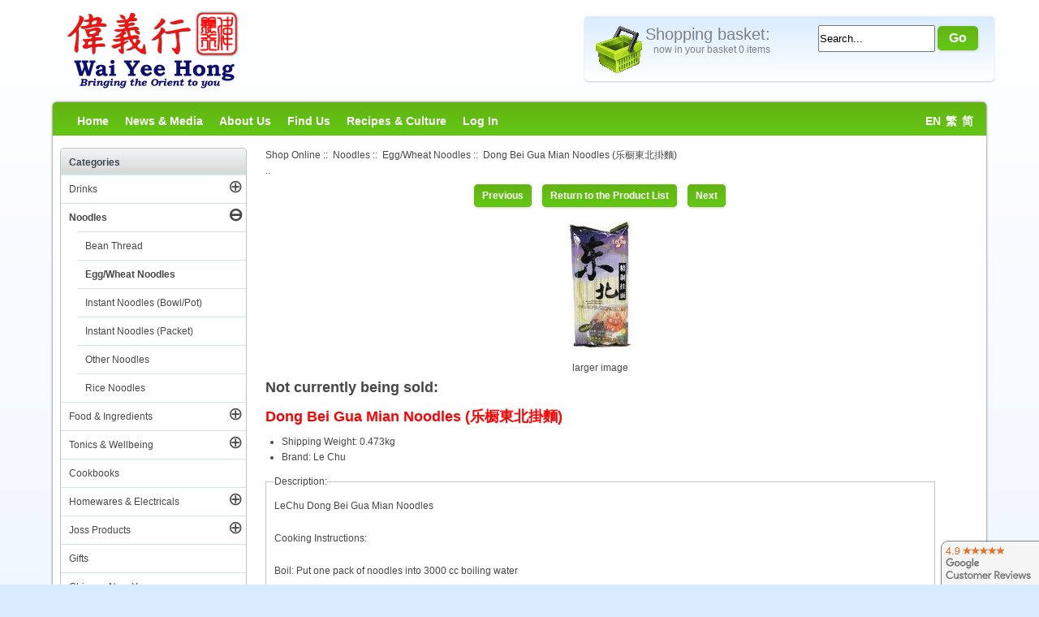

--- FILE ---
content_type: text/html; charset=utf-8
request_url: https://www.waiyeehong.com/noodles/eggwheat-noodles/dong-bei-gua-mian-noodles
body_size: 17786
content:
<!DOCTYPE html>
<html dir="ltr" lang="en">
<head>
<title>Le Chu - Dong Bei Gua Mian Noodles (乐橱東北掛麵) - Wai Yee Hong</title>
<meta http-equiv="Content-Type" content="text/html; charset=utf-8" />
<meta name="keywords" content="Chinese ecommerce, open source, shop, online shopping" />
<meta name="description" content="Description:LeChu Dong Bei Gua Mian Noodles Cooking Instructions: Boil: Put one pack of noodles into 3000 cc boiling water Mingle: Stir it well with chopsticks, cook for about 3-4 minutes. Remove the noodles from the pot, run cold water over the noodle and drain. Set aside Noodles in soup: Add with soup base and " />
<meta name="author" content="Wai Yee Hong" />
<meta name="generator" content="Bright Software Solutions" />
<meta name="viewport" content="width=device-width, user-scalable=yes, minimum-scale=0.75, maximum-scale=3.0" />
<link rel="apple-touch-icon" href="/apple-touch-icon.png" />
<link rel="apple-touch-icon" sizes="57x57" href="/apple-touch-icon.png" />
<link rel="apple-touch-icon" sizes="72x72" href="/apple-touch-icon-72x72.png" />
<link rel="apple-touch-icon" sizes="114x114" href="/apple-touch-icon-114x114.png" />
<link rel="apple-touch-icon" sizes="144x144" href="/apple-touch-icon-144x144.png" />
<link rel="apple-touch-icon" sizes="152x152" href="/apple-touch-icon-152x152.png" />
<meta name="theme-color" content="#62b312" />
<link rel="icon" href="/favicon.ico" type="image/x-icon" />
<link rel="shortcut icon" href="/favicon.ico" type="image/x-icon" />

<base href="https://www.waiyeehong.com/" />

<script src="/js/jquery.min.js"></script>
<link rel="stylesheet" href="/js/jquery-ui.css">
<script src="/js/jquery-ui.min.js"></script>

<link rel="dns-prefetch" href="https://waiyeehong.bright-cdn.com">

<script type="text/javascript" src="//waiyeehong.bright-cdn.com/includes/templates/WaiYeeHong/jscript/jquery-cookie.js"></script>
<link rel="stylesheet" type="text/css" href="/includes/templates/WaiYeeHong/styles.css?v2024-12-10" />




<link rel="stylesheet" type="text/css" href='/includes/templates/WaiYeeHong/css/styles.css?v2021-02-19' />
<link rel="stylesheet" type="text/css" href='/includes/templates/WaiYeeHong/css/stylesheet_ceon_sage_pay_direct.css?v2021-02-19' />
<link rel="stylesheet" type="text/css" href='/includes/templates/WaiYeeHong/css/stylesheet_ceon_sage_pay_form.css?v2021-02-19' />
<link rel="stylesheet" type="text/css" href='/includes/templates/WaiYeeHong/css/stylesheet_lightbox.css?v2021-02-19' />
<link rel="stylesheet" type="text/css" href='/includes/templates/WaiYeeHong/css/zen_lightbox.css?v2021-02-19' />
<script type='text/javascript' src='/includes/modules/pages/product_info/jscript_textarea_counter.js'></script>
<script type="text/javascript"><!--
function popupWindow(url) {
  window.open(url,'popupWindow','toolbar=no,location=no,directories=no,status=no,menubar=no,scrollbars=no,resizable=yes,copyhistory=no,width=100,height=100,screenX=150,screenY=150,top=150,left=150')
}
function popupWindowPrice(url) {
  window.open(url,'popupWindow','toolbar=no,location=no,directories=no,status=no,menubar=no,scrollbars=yes,resizable=yes,copyhistory=no,width=600,height=400,screenX=150,screenY=150,top=150,left=150')
}
//--></script>
<meta name="twitter:card" content="summary"/>
<meta name="twitter:description" content="Description:LeChu Dong Bei Gua Mian Noodles Cooking Instructions: Boil: Put one pack of noodles into 3000 cc boiling water Mingle: Stir it well with chopsticks, cook for about 3-4 minutes. Remove the noodles from the pot, run cold water over the noodle and drain. Set aside Noodles in soup: Add with soup base and "/>
<meta name="twitter:title" content="Le Chu - Dong Bei Gua Mian Noodles (乐橱東北掛麵) - Wai Yee Hong"/>
<meta name="twitter:site" content="@waiyeehong"/>
<meta name="twitter:domain" content="Wai Yee Hong"/>
<meta name="twitter:image" content="https://www.waiyeehong.com/images/no_picture.gif"/>
<meta name="twitter:creator" content="@waiyeehong"/>

<script language="javascript" type="text/javascript"><!--
/*
	Slimbox v2.04 - The ultimate lightweight Lightbox clone for jQuery
	(c) 2007-2010 Christophe Beyls <http://www.digitalia.be>
	MIT-style license.
*/
eval(function(p,a,c,k,e,r){e=function(c){return(c<a?'':e(parseInt(c/a)))+((c=c%a)>35?String.fromCharCode(c+29):c.toString(36))};if(!''.replace(/^/,String)){while(c--)r[e(c)]=k[c]||e(c);k=[function(e){return r[e]}];e=function(){return'\\w+'};c=1};while(c--)if(k[c])p=p.replace(new RegExp('\\b'+e(c)+'\\b','g'),k[c]);return p}('(3(w){5 E=w(18),u,f,F=-1,n,x,D,v,y,L,r,m=!18.23,s=[],l=1r.24,k={},t=1f 19(),J=1f 19(),H,a,g,p,I,d,G,c,A,K;w(3(){w("25").1a(w([H=w(\'<Z 9="26" />\').12(C)[0],a=w(\'<Z 9="28" />\')[0],G=w(\'<Z 9="29" />\')[0]]).6("16","1s"));g=w(\'<Z 9="1t" />\').1u(a).1a(p=w(\'<Z 11="1g: 2a;" />\').1a([I=w(\'<a 9="2b" 1b="#" />\').12(B)[0],d=w(\'<a 9="2c" 1b="#" />\').12(e)[0]])[0])[0];c=w(\'<Z 9="2d" />\').1u(G).1a([w(\'<a 9="2e" 1b="#" />\').12(C)[0],A=w(\'<Z 9="2f" />\')[0],K=w(\'<Z 9="2g" />\')[0],w(\'<Z 11="2h: 2i;" />\')[0]])[0]});w.1h=3(O,N,M){u=w.2j({17:1i,1v:0.8,1j:1c,1k:1c,1l:"2k",1w:1x,1y:1x,1z:1c,1A:1c,1B:"19 {x} 2l {y}",1C:[27,2m,2n],1D:[2o,2p],1E:[2q,2r]},M);4(2s O=="2t"){O=[[O,N]];N=0}y=E.1F()+(E.X()/2);L=u.1w;r=u.1y;w(a).6({1d:1G.1H(0,y-(r/2)),Y:L,X:r,1m:-L/2}).1n();v=m||(H.1I&&(H.1I.1g!="2u"));4(v){H.11.1g="2v"}w(H).6("1J",u.1v).1K(u.1j);z();j(1);f=O;u.17=u.17&&(f.13>1);7 b(N)};w.2w.1h=3(M,P,O){P=P||3(Q){7[Q.1b,Q.2x]};O=O||3(){7 1L};5 N=1M;7 N.1N("12").12(3(){5 S=1M,U=0,T,Q=0,R;T=w.2y(N,3(W,V){7 O.2z(S,W,V)});2A(R=T.13;Q<R;++Q){4(T[Q]==S){U=Q}T[Q]=P(T[Q],Q)}7 w.1h(T,U,M)})};3 z(){5 N=E.2B(),M=E.Y();w([a,G]).6("1O",N+(M/2));4(v){w(H).6({1O:N,1d:E.1F(),Y:M,X:E.X()})}}3 j(M){4(M){w("2C").2D(m?"2E":"2F").1P(3(O,P){s[O]=[P,P.11.10];P.11.10="1e"})}1o{w.1P(s,3(O,P){P[0].11.10=P[1]});s=[]}5 N=M?"2G":"1N";E[N]("2H 2I",z);w(1r)[N]("2J",o)}3 o(O){5 N=O.2K,M=w.2L;7(M(N,u.1C)>=0)?C():(M(N,u.1E)>=0)?e():(M(N,u.1D)>=0)?B():1Q}3 B(){7 b(x)}3 e(){7 b(D)}3 b(M){4(M>=0){F=M;n=f[F][0];x=(F||(u.17?f.13:0))-1;D=((F+1)%f.13)||(u.17?0:-1);q();a.1R="2M";k=1f 19();k.1S=i;k.14=n}7 1i}3 i(){a.1R="";5 b=18.2N-15;5 c=18.2O-20;5 e=(b>c)?c:b;5 j=k.Y;5 l=k.X;4(j>l){l=e*l/j;j=e}1o{j=e*j/l;l=e}4(k.Y>j||k.X>l){$(g).6({1T:"1U("+n+")",2P:""+j+"1V "+l+"1V",10:"1e",16:"2Q"});$(p).Y(j);$([p,I,d]).X(l)}1o{$(g).6({1T:"1U("+n+")",10:"1e",16:""});$(p).Y(k.Y);$([p,I,d]).X(k.X)}$(\'#1t\').6(\'2R-2S\',\'2T\');w(A).1W(f[F][1]||"");w(K).1W((((f.13>1)&&u.1B)||"").1X(/{x}/,F+1).1X(/{y}/,f.13));4(x>=0){t.14=f[x][0]}4(D>=0){J.14=f[D][0]}L=g.1Y;r=g.1p;5 M=1G.1H(0,y-(r/2));4(a.1p!=r){w(a).1q({X:r,1d:M},u.1k,u.1l)}4(a.1Y!=L){w(a).1q({Y:L,1m:-L/2},u.1k,u.1l)}w(a).2U(3(){w(G).6({Y:L,1d:M+r,1m:-L/2,10:"1e",16:""});w(g).6({16:"1s",10:"",1J:""}).1K(u.1z,h)})}3 h(){4(x>=0){w(I).1n()}4(D>=0){w(d).1n()}w(c).6("1Z",-c.1p).1q({1Z:0},u.1A);G.11.10=""}3 q(){k.1S=1Q;k.14=t.14=J.14=n;w([a,g,c]).21(1L);w([I,d,g,G]).22()}3 C(){4(F>=0){q();F=x=D=-1;w(a).22();w(H).21().2V(u.1j,j)}7 1i}})(2W);',62,183,'|||function|if|var|css|return||id||||||||||||||||||||||||||||||||||||||||||||||||||height|width|div|visibility|style|click|length|src||display|loop|window|Image|append|href|400|top|hidden|new|position|slimbox|false|overlayFadeDuration|resizeDuration|resizeEasing|marginLeft|show|else|offsetHeight|animate|document|none|lbImage|appendTo|overlayOpacity|initialWidth|250|initialHeight|imageFadeDuration|captionAnimationDuration|counterText|closeKeys|previousKeys|nextKeys|scrollTop|Math|max|currentStyle|opacity|fadeIn|true|this|unbind|left|each|null|className|onload|backgroundImage|url|px|html|replace|offsetWidth|marginTop||stop|hide|XMLHttpRequest|documentElement|body|lbOverlay||lbCenter|lbBottomContainer|relative|lbPrevLink|lbNextLink|lbBottom|lbCloseLink|lbCaption|lbNumber|clear|both|extend|swing|of|88|67|37|80|39|78|typeof|string|fixed|absolute|fn|title|grep|call|for|scrollLeft|object|add|select|embed|bind|scroll|resize|keydown|which|inArray|lbLoading|innerWidth|innerHeight|backgroundSize|block|background|size|contain|queue|fadeOut|jQuery'.split('|'),0,{}))
// AUTOLOAD CODE BLOCK (MAY BE CHANGED OR REMOVED)
if (!/android|iphone|ipod|series60|symbian|windows ce|blackberry/i.test(navigator.userAgent)) {
	jQuery(function($) {
		$("a[rel^='lightbox']").slimbox({/* Put custom options here */
		
				loop: false,
				initialWidth: 100, //1024
				initialHeight: 100, //768
				overlayOpacity: 0.8,
				overlayFadeDuration: 800,
				resizeDuration: 400,
				resizeEasing: "easeOutElastic",
				imageFadeDuration: 400,
				counterText: "<strong>{x}</strong> of <strong>{y}</strong>",
				previousKeys: [37, 80, 16],
				nextKeys: [39, 78, 17],
				closeKeys: [27, 70],
				captionAnimationDuration: 0,
		
		}, null, function(el) {
			return (this == el) || ((this.rel.length > 8) && (this.rel == el.rel));
		});
	});
}
jQuery(function($) {
        $("a[rel^='lightbox']").slimbox({overlayOpacity:0.8,overlayFadeDuration:400,resizeDuration:400,resizeTransition:false,initialWidth:250,initialHeight:250,imageFadeDuration:400,captionAnimationDuration:400,counterText:"Image {x} of {y}",closeKeys:[27,88,67],previousKeys:[37,80],nextKeys:[39,78]}, function(el) 
        {
                return [el.href, el.title /* + '<br /><a href="' + el.href + '">Download this image</a>'*/];
        }, function(el) {
                return (this == el) || ((this.rel.length > 8) && (this.rel == el.rel));
        });
        });
//--></script>


	

</head>
<body id="productinfoBody">
<div id="wrap" >






	
	    <div id="header">
			<div id="logo">
				<div id="logo_image">
				<a tabindex="1" href="https://www.waiyeehong.com/"><img src="/images/WYH_Logo.png" alt="Wai Yee Hong - Oriental Supermarket"/></a>
				</div>
				<div id="top-bar">
					
					<div id="shoppingbasket_outer">
					<div id="dialog_Cart" style="display:none" title="Shopping Basket">
						<iframe id="modalIframeId" width="100%" height="100%"
						marginWidth="0" marginHeight="0" frameBorder="0" scrolling="auto"
						title="Dialog Title">Your browser does not support frames</iframe>
					</div>
					
					
					<a tabindex="2" onclick="return loadCart();" href="https://www.waiyeehong.com/shopping-cart">
											<div class="shoppingbasket_empty css-sprites" id="BasketImage"></div>
										<span id="BasketTitle">Shopping basket:</span>
					<div id="shoppingbasket_inner">
						now in your basket 0 items												
								
												
					</div>
					</a>
					</div>
						
					<div id="search_outer">
						<div id="search_inner">
							<form name="quick_find_header" action="https://www.waiyeehong.com/search-results" method="get"  id="quick_search"><input type="hidden" name="main_page" value="advanced_search_result" /><input type="hidden" name="search_in_description" value="0" /><input type="text" name="keyword" tabindex="4" maxlength="100" autocomplete="off" value="Search..." id="id_sheadkeyword" onkeyup='acAutoComplete("id_sheadkeyword", event);' onfocus="if (this.value == 'Search...') this.value = '';" onblur="acDelayHide();if (this.value == '') this.value = 'Search...';"   />&nbsp;<input type="submit" value="Go" tabindex="5" id="btnSearch" class="cssButton button_search" /><a id="search_close" style="display:none" class="cssButton button_search" onclick="return displaySearch()">Cancel</a></form>						</div>
					</div>
				</div>
				
								
			</div>
			<div class="clearBoth"></div>
				<div id="nav-bar">				
					<ul id="mainlevel-nav">
					    <li><a tabindex="10" href="https://www.waiyeehong.com/">Home</a></li>						
						<li><a tabindex="11" href="https://www.waiyeehong.com/news-and-media">News &amp; Media</a></li>
						<li><a tabindex="12" href="https://www.waiyeehong.com/about-us">About Us</a></li>
						<li><a tabindex="13" href="https://www.waiyeehong.com/find-us">Find Us</a></li>
						<li><a tabindex="14" href="https://www.waiyeehong.com/recipes-and-culture">Recipes &amp; Culture</a></li>
											    <li><a tabindex="15" href="https://www.waiyeehong.com/login">Log In</a></li>
												<li style="float: right;  margin-right: 10px;"><a tabindex="16" href="https://www.waiyeehong.com/noodles/eggwheat-noodles/dong-bei-gua-mian-noodles?language=en">EN</a>&nbsp;&nbsp;<a tabindex="16" href="https://www.waiyeehong.com/noodles/eggwheat-noodles/dong-bei-gua-mian-noodles?language=tw">繁</a>&nbsp;&nbsp;<a tabindex="16" href="https://www.waiyeehong.com/noodles/eggwheat-noodles/dong-bei-gua-mian-noodles?language=cn">简</a>&nbsp;&nbsp;</li>
						
					</ul>
					
					<ul id="mainlevel-navMobile">
					    <li><a href="https://www.waiyeehong.com/">Home</a>
					    
					    </li>
					    <li>
							<a href="#catnav" onclick="goToAnchor('catnav'); return false">Categories</a>					
						</li>
					    <li><a href="/index.php?main_page=advanced_search"  onclick="return displaySearch();">Search</a></li>
											    <li><a href="https://www.waiyeehong.com/login">Log In</a></li>
												<li style="padding: 0 0 0 10px;float: right;margin:0"><a id="mobilecart" href="https://www.waiyeehong.com/shopping-cart">
							<svg xmlns="http://www.w3.org/2000/svg" height="25" width="25" ><path d="M23.429 8.475h-2.481l-3.453-6.522a.72.72 0 1 0-1.274.675l3.096 5.847H5.741L8.58 2.628c.047-.088 7.135 0 7.642-.04.115-.01.446-.464.538-.472.46-.042.288-.438.107-.522s-8.586.06-8.586.06-.531-.052-.717.3L4.11 8.475H1.633A1.38 1.38 0 0 0 .256 9.853v1.602a1.38 1.38 0 0 0 1.282 1.374l2.419 10.057a.72.72 0 0 0 .701.552h15.741a.72.72 0 0 0 .701-.552l2.425-10.057a1.38 1.38 0 0 0 1.282-1.374V9.853a1.38 1.38 0 0 0-1.377-1.377zM1.698 9.917h21.666v1.472H1.698zM21.11 16.69h-3.157l.482-3.858h3.605zm-7.857 5.305v-3.863h3.067l-.482 3.863zm-4.027 0l-.483-3.863h3.068v3.863zm-6.204-9.164h3.606l.482 3.858H3.95zm5.059 0h3.73v3.858H8.563zm5.172 3.858v-3.858h3.729L16.5 16.69zm-8.956 1.442H7.29l.483 3.863H5.226zm15.534 3.863h-2.54l.482-3.863h2.989z" fill="#fff"/></svg>
									
						</a></li>
					</ul>
						
				</div>
		</div>



					


	<div id="contentWrap" class="clearfix">
		<div id="col1"  class="right" >
			<div id="mainModule" class="whiteModule"    >  			
                
                                <div id="navBreadCrumb">  <a href="https://www.waiyeehong.com/">Shop Online</a>&nbsp;::&nbsp;
  <a href="https://www.waiyeehong.com/noodles">Noodles</a>&nbsp;::&nbsp;
  <a href="https://www.waiyeehong.com/noodles/eggwheat-noodles">Egg/Wheat Noodles</a>&nbsp;::&nbsp;
Dong Bei Gua Mian Noodles (乐橱東北掛麵)
</div>
                                
                                
                                
                ..

<div class="centerColumn" id="productGeneral">


<form name="cart_quantity" action="https://www.waiyeehong.com/noodles/eggwheat-noodles/dong-bei-gua-mian-noodles?action=add_product" method="post" enctype="multipart/form-data"><input type="hidden" name="securityToken" value="4e43dc921e000ad59660b3f9392e5f95" />







<div class="navNextPrevWrapper centeredContent">
<div class="navNextPrevList"><a href="https://www.waiyeehong.com/index.php?main_page=product_info&amp;cPath=37_85&amp;products_id="><span class="cssButton normal_button button  button_prev" onmouseover="this.className='cssButtonHover normal_button button  button_prev button_prevHover'" onmouseout="this.className='cssButton normal_button button  button_prev'">&nbsp;Previous&nbsp;</span></a></div>

<div class="navNextPrevList"><a href="https://www.waiyeehong.com/noodles/eggwheat-noodles"><span class="cssButton normal_button button  button_return_to_product_list" onmouseover="this.className='cssButtonHover normal_button button  button_return_to_product_list button_return_to_product_listHover'" onmouseout="this.className='cssButton normal_button button  button_return_to_product_list'">&nbsp;Return to the Product List&nbsp;</span></a></div>

<div class="navNextPrevList"><a href="https://www.waiyeehong.com/index.php?main_page=product_info&amp;cPath=37_85&amp;products_id="><span class="cssButton normal_button button  button_next" onmouseover="this.className='cssButtonHover normal_button button  button_next button_nextHover'" onmouseout="this.className='cssButton normal_button button  button_next'">&nbsp;Next&nbsp;</span></a></div>
</div>


 
<div id="productMainImage" class="centeredContent">
<script language="javascript" type="text/javascript">
	<!--
		normal_image = new Image();
		normal_image.src = "images/Products/05/Products_0005867.jpg";
	-->
</script>

<script language="javascript" type="text/javascript"><!--
document.write('<a href="images/large/Products/05/Products_0005867_LRG.jpg" rel="lightbox-g" title="Dong Bei Gua Mian Noodles (乐橱東北掛麵)"><img src="https://waiyeehong.bright-cdn.com/images/Products/05/Products_0005867.jpg" alt="Dong Bei Gua Mian Noodles (乐橱東北掛麵)" title=" Dong Bei Gua Mian Noodles (乐橱東北掛麵) " id="Prod_Image" loading="lazy" /><br /><span class="imgLink">larger image</span></a>');
//--></script>
<noscript>
<a href="https://www.waiyeehong.com/index.php?main_page=popup_image&amp;pID=5595" target="_blank"><img src="https://waiyeehong.bright-cdn.com/images/Products/05/Products_0005867.jpg" alt="Dong Bei Gua Mian Noodles (乐橱東北掛麵)" title=" Dong Bei Gua Mian Noodles (乐橱東北掛麵) "  loading="lazy" /><br /><span class="imgLink">larger image</span></a></noscript>
</div>



<div id="Title">
<h1 id="productName" class="productGeneral">Not currently being sold:</h1>
<h1  style="color:red;">Dong Bei Gua Mian Noodles (乐橱東北掛麵)</h1>
</div>



<ul id="productDetailsList" class="floatingBox back">
  
  <li>Shipping Weight: 0.473kg</li>
  
  <li>Brand: Le Chu</li>
</ul>
<br class="clearBoth" />

 
<div id="productDescription" class="productGeneral biggerText"><fieldset><legend>Description:</legend>LeChu Dong Bei Gua Mian Noodles<br/><br/>Cooking Instructions:<br/><br/>Boil: Put one pack of noodles into 3000 cc boiling water<br/><br/>Mingle: Stir it well with chopsticks, cook for about 3-4 minutes. Remove the noodles from the pot, run cold water over the noodle and drain. Set aside<br/><br/>Noodles in soup: Add with soup base and subsidiary food, ready to serve<br/><br/>Stir-fry noodles: Stir-fry the noodles with subsidiary food, ready to serve.<br/><br/>Allergy Advice: Contains Wheat.<br/><br/>Store in a dry and cool place.</fieldset><fieldset><legend>Ingredients:</legend>Wheat Flour, Salt, Water.</fieldset></div>

<br class="clearBoth" />



<h2>Here are a few alternatives you may like:</h2>
<div id="AddedToBasket" style="display:none;">
<p>Successfully added product to your shopping basket.<br/><a style="float:right" href="/checkout"><span style="width: 80px;" onmouseout="this.className='cssButton button_view_cart'" onmouseover="this.className='cssButtonHover button_view_cart button_view_cartHover'" class="cssButton button_view_cart">&nbsp;Checkout&nbsp;</span></a></p>
<div style="clear:both;height:1px">&nbsp;</div>
</div>
<form name="stock_filter" action="https://www.waiyeehong.com/noodles/eggwheat-noodles/dong-bei-gua-mian-noodles" method="get"><p>Product Filter: <select id="select-stock_filter" name="stock_filter" onchange="this.form.submit();">
  <option value="all">Include out of stock products</option>
  <option value="in_stock" selected="selected">Show in-stock only</option>
</select>
Order: <select id="select-sort" name="sort" onchange="this.form.submit()">
  <option value="80d">Bestseller</option>
  <option value="2a" selected="selected">Name (A-Z)</option>
  <option value="2d">Name (Z-A)</option>
  <option value="90d">Newest</option>
  <option value="3a">Brand (A-Z)</option>
  <option value="3d">Brand (Z-A)</option>
  <option value="4a">Price (low-high)</option>
  <option value="4d">Price (high-low)</option>
</select>
</p></form><div id="productListing">



    <div class="productListing-data">&nbsp;</div>
<br class="clearBoth" />


</div>










 





</form>


	<form name="back_in_stock_notification" action="https://www.waiyeehong.com/index.php?main_page=back_in_stock_notification_subscribe&amp;products_id=5595&amp;cPath=37_85" method="POST"><input type="hidden" name="securityToken" value="4e43dc921e000ad59660b3f9392e5f95" />
	<a name="back_in_stock_notification_form"></a>
	<fieldset id="backinstockregistration">
		<legend>Let us notify you when this product is back in stock!</legend>
		<p>Simply enter your details below and we will send you an e-mail when &ldquo;Dong Bei Gua Mian Noodles (乐橱東北掛麵)&rdquo; is back in stock!</p>
		<p>We will not send you any other e-mails or add you to our newsletter, you will only be e-mailed about this product!</p>
		<label class="inputLabel" for="name">Name:</label><br/>
		<input type="text" size="25" maxlength="64" name="name" id="name" value="" />
		<br class="clearBoth" />
		<label class="inputLabel" for="email">E-mail Address:</label><br/>
		<input type="text" size="25" maxlength="96" name="email" id="email" value="" />
		<br class="clearBoth" />
		<label class="inputLabel" for="email_confirmation">Confirm E-mail:</label><br/>
		<input type="text" size="25" maxlength="96" name="cofnospam" id="email_confirmation" value="" />
		<br class="clearBoth" />
	<script src="https://www.google.com/recaptcha/api.js" async defer></script>
<div class="g-recaptcha" data-sitekey="6LcB4tASAAAAAA0wNIEUEfPZhrtjWAJyRrhj_c7L"></div>
</fieldset>
	<div class="buttonRow forward"><input class="cssButton submit_button button  notify_me.png" onmouseover="this.className='cssButtonHover  notify_me.png notify_me.pngHover'" onmouseout="this.className='cssButton submit_button button  notify_me.png'" type="submit" value="OK" name="notify_me_x" /></div>
	<input type="hidden" name="notify_me" value="true" />
	</form>
	<br class="clearBoth" />
	<sub style="float:right;margin-top:10px">220535</sub>
</div>
 <div style="clear:both">&nbsp;</div>
      </div>
	  <div id="bottom">
	                           		</div>
	</div>
	
<div id="col2" class="left">
				<a id="catnav"></a>
                <!--// bof: categoriescss //-->
<div id="categoriescss"  class="redModule">
 <h3>Categories</h3> 
<div id="nav-cat"><ul class="level1 selected"><li class="submenu notselected">
<a tabindex="101" href="https://www.waiyeehong.com/drinks">Drinks</a><a tabindex="102" class="control" href="https://www.waiyeehong.com/drinks">&CirclePlus;</a><ul class="level2 notselected"><li class="submenu notselected">
<a tabindex="103" href="https://www.waiyeehong.com/drinks/alcoholic-beverages">Alcoholic Beverages</a><a tabindex="104" class="control" href="https://www.waiyeehong.com/drinks/alcoholic-beverages">&CirclePlus;</a><ul class="level3 notselected"><li class="notselected">
<a tabindex="105" href="https://www.waiyeehong.com/drinks/alcoholic-beverages/beers">Beers</a></li><li class="notselected">
<a tabindex="106" href="https://www.waiyeehong.com/drinks/alcoholic-beverages/spirits">Spirits</a></li><li class="notselected">
<a tabindex="107" href="https://www.waiyeehong.com/drinks/alcoholic-beverages/wines">Wines</a></li></ul></li><li class="submenu notselected">
<a tabindex="108" href="https://www.waiyeehong.com/drinks/soft-drinks">Soft Drinks</a><a tabindex="109" class="control" href="https://www.waiyeehong.com/drinks/soft-drinks">&CirclePlus;</a><ul class="level3 notselected"><li class="notselected">
<a tabindex="110" href="https://www.waiyeehong.com/drinks/soft-drinks/multipack-drinks">Multipack Drinks</a></li><li class="submenu notselected">
<a tabindex="111" href="https://www.waiyeehong.com/drinks/soft-drinks/single-drinks">Single Drinks</a><a tabindex="112" class="control" href="https://www.waiyeehong.com/drinks/soft-drinks/single-drinks">&CirclePlus;</a><ul class="level4 notselected"><li class="notselected">
<a tabindex="113" href="https://www.waiyeehong.com/drinks/soft-drinks/single-drinks/single-bottled-drinks">Single Bottled Drinks</a></li><li class="notselected">
<a tabindex="114" href="https://www.waiyeehong.com/drinks/soft-drinks/single-drinks/single-canned-drinks">Single Canned Drinks</a></li><li class="notselected">
<a tabindex="115" href="https://www.waiyeehong.com/drinks/soft-drinks/single-drinks/single-cartons-pouches">Single Cartons & Pouches</a></li></ul></li></ul></li><li class="submenu notselected">
<a tabindex="116" href="https://www.waiyeehong.com/drinks/teas-hot-drinks">Teas & Hot Drinks</a><a tabindex="117" class="control" href="https://www.waiyeehong.com/drinks/teas-hot-drinks">&CirclePlus;</a><ul class="level3 notselected"><li class="notselected">
<a tabindex="118" href="https://www.waiyeehong.com/drinks/teas-hot-drinks/herbal-teas">Herbal Teas</a></li><li class="notselected">
<a tabindex="119" href="https://www.waiyeehong.com/drinks/teas-hot-drinks/instant-hot-drinks">Instant Hot Drinks</a></li><li class="notselected">
<a tabindex="120" href="https://www.waiyeehong.com/drinks/teas-hot-drinks/tea">Tea</a></li></ul></li></ul></li><li class="submenu selected">
<a tabindex="121" href="https://www.waiyeehong.com/noodles">Noodles</a><a tabindex="122" class="control" href="https://www.waiyeehong.com/noodles">&CircleMinus;</a><ul class="level2 selected"><li class="notselected">
<a tabindex="123" href="https://www.waiyeehong.com/noodles/bean-thread">Bean Thread</a></li><li class="selected">
<a tabindex="124" href="https://www.waiyeehong.com/noodles/eggwheat-noodles">Egg/Wheat Noodles</a></li><li class="notselected">
<a tabindex="125" href="https://www.waiyeehong.com/noodles/instant-noodles-bowlpot">Instant Noodles (Bowl/Pot)</a></li><li class="notselected">
<a tabindex="126" href="https://www.waiyeehong.com/noodles/instant-noodles-packet">Instant Noodles (Packet)</a></li><li class="notselected">
<a tabindex="127" href="https://www.waiyeehong.com/noodles/other-noodles">Other Noodles</a></li><li class="notselected">
<a tabindex="128" href="https://www.waiyeehong.com/noodles/rice-noodles">Rice Noodles</a></li></ul></li><li class="submenu notselected">
<a tabindex="129" href="https://www.waiyeehong.com/food-ingredients">Food & Ingredients</a><a tabindex="130" class="control" href="https://www.waiyeehong.com/food-ingredients">&CirclePlus;</a><ul class="level2 notselected"><li class="notselected">
<a tabindex="131" href="https://www.waiyeehong.com/food-ingredients/cooking-wine">Cooking Wine</a></li><li class="submenu notselected">
<a tabindex="132" href="https://www.waiyeehong.com/food-ingredients/dried-products">Dried Products</a><a tabindex="133" class="control" href="https://www.waiyeehong.com/food-ingredients/dried-products">&CirclePlus;</a><ul class="level3 notselected"><li class="notselected">
<a tabindex="134" href="https://www.waiyeehong.com/food-ingredients/dried-products/dried-beancurd-seaweed">Dried Beancurd & Seaweed</a></li><li class="notselected">
<a tabindex="135" href="https://www.waiyeehong.com/food-ingredients/dried-products/dried-fish-shrimps">Dried Fish & Shrimps</a></li><li class="notselected">
<a tabindex="136" href="https://www.waiyeehong.com/food-ingredients/dried-products/dried-fruit-vegetables">Dried Fruit & Vegetables</a></li><li class="submenu notselected">
<a tabindex="137" href="https://www.waiyeehong.com/food-ingredients/dried-products/dried-herbal-soup-stock">Dried Herbal Soup Stock</a><a tabindex="138" class="control" href="https://www.waiyeehong.com/food-ingredients/dried-products/dried-herbal-soup-stock">&CirclePlus;</a><ul class="level4 notselected"><li class="notselected">
<a tabindex="139" href="https://www.waiyeehong.com/food-ingredients/dried-products/dried-herbal-soup-stock/individual-soup-herbs">Individual Soup Herbs</a></li><li class="notselected">
<a tabindex="140" href="https://www.waiyeehong.com/food-ingredients/dried-products/dried-herbal-soup-stock/pre-measured-soup-stock">Pre Measured Soup Stock</a></li></ul></li><li class="notselected">
<a tabindex="141" href="https://www.waiyeehong.com/food-ingredients/dried-products/dried-other">Dried Other</a></li><li class="notselected">
<a tabindex="142" href="https://www.waiyeehong.com/food-ingredients/dried-products/dried-tapioca-nuts-pulses">Dried Tapioca, Nuts & Pulses</a></li></ul></li><li class="submenu notselected">
<a tabindex="143" href="https://www.waiyeehong.com/food-ingredients/cooking-ingredients-condiments">Ingredients & Condiments</a><a tabindex="144" class="control" href="https://www.waiyeehong.com/food-ingredients/cooking-ingredients-condiments">&CirclePlus;</a><ul class="level3 notselected"><li class="notselected">
<a tabindex="145" href="https://www.waiyeehong.com/food-ingredients/cooking-ingredients-condiments/flour-batter-breadcrumbs">Flour, Batter & Breadcrumbs</a></li><li class="submenu notselected">
<a tabindex="146" href="https://www.waiyeehong.com/food-ingredients/cooking-ingredients-condiments/herbs-spices">Herbs & Spices</a><a tabindex="147" class="control" href="https://www.waiyeehong.com/food-ingredients/cooking-ingredients-condiments/herbs-spices">&CirclePlus;</a><ul class="level4 notselected"><li class="notselected">
<a tabindex="148" href="https://www.waiyeehong.com/food-ingredients/cooking-ingredients-condiments/herbs-spices/ground-spices">Ground Spices</a></li><li class="notselected">
<a tabindex="149" href="https://www.waiyeehong.com/food-ingredients/cooking-ingredients-condiments/herbs-spices/whole-spices">Whole Spices</a></li></ul></li><li class="notselected">
<a tabindex="150" href="https://www.waiyeehong.com/food-ingredients/cooking-ingredients-condiments/seasoning-sachets">Seasoning Sachets</a></li><li class="notselected">
<a tabindex="151" href="https://www.waiyeehong.com/food-ingredients/cooking-ingredients-condiments/shrimp-paste-other-condiments">Shrimp Paste & Other Condiments</a></li><li class="notselected">
<a tabindex="152" href="https://www.waiyeehong.com/food-ingredients/cooking-ingredients-condiments/stock-cubes-instant-soup-mix">Stock Cubes & Instant Soup Mix</a></li><li class="notselected">
<a tabindex="153" href="https://www.waiyeehong.com/food-ingredients/cooking-ingredients-condiments/sugar-salt-msg">Sugar, Salt & MSG</a></li></ul></li><li class="notselected">
<a tabindex="154" href="https://www.waiyeehong.com/food-ingredients/instant-dessert-mixes">Instant Dessert Mixes</a></li><li class="submenu notselected">
<a tabindex="155" href="https://www.waiyeehong.com/food-ingredients/preserves-pickles">Preserves & Pickles</a><a tabindex="156" class="control" href="https://www.waiyeehong.com/food-ingredients/preserves-pickles">&CirclePlus;</a><ul class="level3 notselected"><li class="notselected">
<a tabindex="157" href="https://www.waiyeehong.com/food-ingredients/preserves-pickles/fish-meat">Fish & Meat</a></li><li class="notselected">
<a tabindex="158" href="https://www.waiyeehong.com/food-ingredients/preserves-pickles/indian-chutneys-pickles">Indian Chutneys & Pickles</a></li><li class="notselected">
<a tabindex="159" href="https://www.waiyeehong.com/food-ingredients/preserves-pickles/other-preserves-pickles">Other Preserves & Pickles</a></li><li class="notselected">
<a tabindex="160" href="https://www.waiyeehong.com/food-ingredients/preserves-pickles/preserved-fruit">Preserved Fruit</a></li><li class="notselected">
<a tabindex="161" href="https://www.waiyeehong.com/food-ingredients/preserves-pickles/preserved-vegetables">Preserved Vegetables</a></li></ul></li><li class="notselected">
<a tabindex="162" href="https://www.waiyeehong.com/food-ingredients/ready-meals">Ready Meals</a></li><li class="submenu notselected">
<a tabindex="163" href="https://www.waiyeehong.com/food-ingredients/rice-prawn-crackers">Rice & Prawn Crackers</a><a tabindex="164" class="control" href="https://www.waiyeehong.com/food-ingredients/rice-prawn-crackers">&CirclePlus;</a><ul class="level3 notselected"><li class="notselected">
<a tabindex="165" href="https://www.waiyeehong.com/food-ingredients/rice-prawn-crackers/prawn-crackers">Prawn Crackers</a></li><li class="submenu notselected">
<a tabindex="166" href="https://www.waiyeehong.com/food-ingredients/rice-prawn-crackers/rice">Rice</a><a tabindex="167" class="control" href="https://www.waiyeehong.com/food-ingredients/rice-prawn-crackers/rice">&CirclePlus;</a><ul class="level4 notselected"><li class="notselected">
<a tabindex="168" href="https://www.waiyeehong.com/food-ingredients/rice-prawn-crackers/rice/5kg">< 5kg</a></li><li class="notselected">
<a tabindex="169" href="https://www.waiyeehong.com/food-ingredients/rice-prawn-crackers/rice/bulk-5kg">Bulk (> 5kg)</a></li></ul></li><li class="notselected">
<a tabindex="170" href="https://www.waiyeehong.com/food-ingredients/rice-prawn-crackers/rice-paper-rice-cake">Rice Paper & Rice Cake</a></li></ul></li><li class="submenu notselected">
<a tabindex="171" href="https://www.waiyeehong.com/food-ingredients/sauces-oils">Sauces & Oils</a><a tabindex="172" class="control" href="https://www.waiyeehong.com/food-ingredients/sauces-oils">&CirclePlus;</a><ul class="level3 notselected"><li class="notselected">
<a tabindex="173" href="https://www.waiyeehong.com/food-ingredients/sauces-oils/chilli-sauce-paste-oil">Chilli Sauce, Paste & Oil</a></li><li class="notselected">
<a tabindex="174" href="https://www.waiyeehong.com/food-ingredients/sauces-oils/cooking-oils">Cooking Oils</a></li><li class="notselected">
<a tabindex="175" href="https://www.waiyeehong.com/food-ingredients/sauces-oils/curry-sauces-and-pastes">Curry Sauces and Pastes</a></li><li class="notselected">
<a tabindex="176" href="https://www.waiyeehong.com/food-ingredients/sauces-oils/other-sauces">Other Sauces</a></li><li class="notselected">
<a tabindex="177" href="https://www.waiyeehong.com/food-ingredients/sauces-oils/oyster-sauce">Oyster Sauce</a></li><li class="notselected">
<a tabindex="178" href="https://www.waiyeehong.com/food-ingredients/sauces-oils/packets-stir-in-sauces">Packets (Stir in Sauces)</a></li><li class="notselected">
<a tabindex="179" href="https://www.waiyeehong.com/food-ingredients/sauces-oils/soy-sauce-fish-sauce">Soy Sauce & Fish Sauce</a></li><li class="notselected">
<a tabindex="180" href="https://www.waiyeehong.com/food-ingredients/sauces-oils/vinegars">Vinegars</a></li></ul></li><li class="submenu notselected">
<a tabindex="181" href="https://www.waiyeehong.com/food-ingredients/snacks-sweets">Snacks & Sweets</a><a tabindex="182" class="control" href="https://www.waiyeehong.com/food-ingredients/snacks-sweets">&CirclePlus;</a><ul class="level3 notselected"><li class="submenu notselected">
<a tabindex="183" href="https://www.waiyeehong.com/food-ingredients/snacks-sweets/biscuits-crackers-and-cakes">Biscuits, Crackers and Cakes</a><a tabindex="184" class="control" href="https://www.waiyeehong.com/food-ingredients/snacks-sweets/biscuits-crackers-and-cakes">&CirclePlus;</a><ul class="level4 notselected"><li class="notselected">
<a tabindex="185" href="https://www.waiyeehong.com/food-ingredients/snacks-sweets/biscuits-crackers-and-cakes/cakes">Cakes</a></li><li class="notselected">
<a tabindex="186" href="https://www.waiyeehong.com/food-ingredients/snacks-sweets/biscuits-crackers-and-cakes/childrens-biscuits">Children's Biscuits</a></li><li class="submenu notselected">
<a tabindex="187" href="https://www.waiyeehong.com/food-ingredients/snacks-sweets/biscuits-crackers-and-cakes/everyday-biscuits-crackers">Everyday Biscuits & Crackers</a><a tabindex="188" class="control" href="https://www.waiyeehong.com/food-ingredients/snacks-sweets/biscuits-crackers-and-cakes/everyday-biscuits-crackers">&CirclePlus;</a><ul class="level5 notselected"><li class="notselected">
<a tabindex="189" href="https://www.waiyeehong.com/food-ingredients/snacks-sweets/biscuits-crackers-and-cakes/everyday-biscuits-crackers/everyday-biscuits-cookies">Everyday Biscuits & Cookies</a></li><li class="notselected">
<a tabindex="190" href="https://www.waiyeehong.com/food-ingredients/snacks-sweets/biscuits-crackers-and-cakes/everyday-biscuits-crackers/everyday-crackers">Everyday Crackers</a></li></ul></li></ul></li><li class="notselected">
<a tabindex="191" href="https://www.waiyeehong.com/food-ingredients/snacks-sweets/chocolates-sweets-candies">Chocolates, Sweets & Candies</a></li><li class="submenu notselected">
<a tabindex="192" href="https://www.waiyeehong.com/food-ingredients/snacks-sweets/crisps-snacks-nuts">Crisps, Snacks & Nuts</a><a tabindex="193" class="control" href="https://www.waiyeehong.com/food-ingredients/snacks-sweets/crisps-snacks-nuts">&CirclePlus;</a><ul class="level4 notselected"><li class="notselected">
<a tabindex="194" href="https://www.waiyeehong.com/food-ingredients/snacks-sweets/crisps-snacks-nuts/crisps">Crisps</a></li><li class="notselected">
<a tabindex="195" href="https://www.waiyeehong.com/food-ingredients/snacks-sweets/crisps-snacks-nuts/nuts-seeds">Nuts & Seeds</a></li><li class="notselected">
<a tabindex="196" href="https://www.waiyeehong.com/food-ingredients/snacks-sweets/crisps-snacks-nuts/savoury-snacks">Savoury Snacks</a></li></ul></li><li class="submenu notselected">
<a tabindex="197" href="https://www.waiyeehong.com/food-ingredients/snacks-sweets/fish-meat-snacks">Fish & Meat Snacks</a><a tabindex="198" class="control" href="https://www.waiyeehong.com/food-ingredients/snacks-sweets/fish-meat-snacks">&CirclePlus;</a><ul class="level4 notselected"><li class="notselected">
<a tabindex="199" href="https://www.waiyeehong.com/food-ingredients/snacks-sweets/fish-meat-snacks/dried-fish-cuttlefish">Dried Fish & Cuttlefish</a></li><li class="notselected">
<a tabindex="200" href="https://www.waiyeehong.com/food-ingredients/snacks-sweets/fish-meat-snacks/beef-pork-jerky">Meat Snacks & Jerky</a></li></ul></li><li class="submenu notselected">
<a tabindex="201" href="https://www.waiyeehong.com/food-ingredients/snacks-sweets/jellies-desserts">Jellies & Desserts</a><a tabindex="202" class="control" href="https://www.waiyeehong.com/food-ingredients/snacks-sweets/jellies-desserts">&CirclePlus;</a><ul class="level4 notselected"><li class="notselected">
<a tabindex="203" href="https://www.waiyeehong.com/food-ingredients/snacks-sweets/jellies-desserts/jellies">Jellies</a></li><li class="notselected">
<a tabindex="204" href="https://www.waiyeehong.com/food-ingredients/snacks-sweets/jellies-desserts/puddings-desserts">Puddings & Desserts</a></li></ul></li><li class="notselected">
<a tabindex="205" href="https://www.waiyeehong.com/food-ingredients/snacks-sweets/preserved-fruit-veg">Preserved Fruit & Veg</a></li></ul></li><li class="submenu notselected">
<a tabindex="206" href="https://www.waiyeehong.com/food-ingredients/tinned-foods">Tinned Foods</a><a tabindex="207" class="control" href="https://www.waiyeehong.com/food-ingredients/tinned-foods">&CirclePlus;</a><ul class="level3 notselected"><li class="notselected">
<a tabindex="208" href="https://www.waiyeehong.com/food-ingredients/tinned-foods/coconut-milk-cream">Coconut Milk & Cream</a></li><li class="notselected">
<a tabindex="209" href="https://www.waiyeehong.com/food-ingredients/tinned-foods/other-tins-jars">Other Tins & Jars</a></li><li class="notselected">
<a tabindex="210" href="https://www.waiyeehong.com/food-ingredients/tinned-foods/tinned-fish-meat">Tinned Fish & Meat</a></li><li class="notselected">
<a tabindex="211" href="https://www.waiyeehong.com/food-ingredients/tinned-foods/tinned-fruit">Tinned Fruit</a></li><li class="notselected">
<a tabindex="212" href="https://www.waiyeehong.com/food-ingredients/tinned-foods/tinned-vegetables">Tinned Vegetables</a></li><li class="notselected">
<a tabindex="213" href="https://www.waiyeehong.com/food-ingredients/tinned-foods/tinned-vegetarian-dishes">Tinned Vegetarian Dishes</a></li></ul></li></ul></li><li class="submenu notselected">
<a tabindex="214" href="https://www.waiyeehong.com/tonics-wellbeing">Tonics & Wellbeing</a><a tabindex="215" class="control" href="https://www.waiyeehong.com/tonics-wellbeing">&CirclePlus;</a><ul class="level2 notselected"><li class="notselected">
<a tabindex="216" href="https://www.waiyeehong.com/tonics-wellbeing/herbal-jellies">Herbal Jellies</a></li><li class="notselected">
<a tabindex="217" href="https://www.waiyeehong.com/tonics-wellbeing/other-wellbeing">Other Wellbeing</a></li></ul></li><li class="notselected">
<a tabindex="218" href="https://www.waiyeehong.com/cookbooks">Cookbooks</a></li><li class="submenu notselected">
<a tabindex="219" href="https://www.waiyeehong.com/homewares-electricals">Homewares & Electricals</a><a tabindex="220" class="control" href="https://www.waiyeehong.com/homewares-electricals">&CirclePlus;</a><ul class="level2 notselected"><li class="notselected">
<a tabindex="221" href="https://www.waiyeehong.com/homewares-electricals/chopsticks">Chopsticks</a></li><li class="submenu notselected">
<a tabindex="222" href="https://www.waiyeehong.com/homewares-electricals/cookware-utensils">Cookware & Utensils</a><a tabindex="223" class="control" href="https://www.waiyeehong.com/homewares-electricals/cookware-utensils">&CirclePlus;</a><ul class="level3 notselected"><li class="notselected">
<a tabindex="224" href="https://www.waiyeehong.com/homewares-electricals/cookware-utensils/other-cookware">Other Cookware</a></li><li class="notselected">
<a tabindex="225" href="https://www.waiyeehong.com/homewares-electricals/cookware-utensils/utensils">Utensils</a></li><li class="notselected">
<a tabindex="226" href="https://www.waiyeehong.com/homewares-electricals/cookware-utensils/woks-steamers">Woks & Steamers</a></li></ul></li><li class="submenu notselected">
<a tabindex="227" href="https://www.waiyeehong.com/homewares-electricals/tableware">Tableware</a><a tabindex="228" class="control" href="https://www.waiyeehong.com/homewares-electricals/tableware">&CirclePlus;</a><ul class="level3 notselected"><li class="notselected">
<a tabindex="229" href="https://www.waiyeehong.com/homewares-electricals/tableware/oriental-mugs">Oriental Mugs</a></li><li class="notselected">
<a tabindex="230" href="https://www.waiyeehong.com/homewares-electricals/tableware/fish-pattern">Fish Pattern</a></li><li class="notselected">
<a tabindex="231" href="https://www.waiyeehong.com/homewares-electricals/tableware/oriental-red-pattern">Oriental Red Pattern</a></li><li class="notselected">
<a tabindex="232" href="https://www.waiyeehong.com/homewares-electricals/tableware/rice-pattern">Rice Pattern</a></li><li class="notselected">
<a tabindex="233" href="https://www.waiyeehong.com/homewares-electricals/tableware/other-pattern">Other Pattern</a></li></ul></li><li class="submenu notselected">
<a tabindex="234" href="https://www.waiyeehong.com/homewares-electricals/toiletries">Toiletries</a><a tabindex="235" class="control" href="https://www.waiyeehong.com/homewares-electricals/toiletries">&CirclePlus;</a><ul class="level3 notselected"><li class="notselected">
<a tabindex="236" href="https://www.waiyeehong.com/homewares-electricals/toiletries/bathroom-products">Bathroom Products</a></li></ul></li></ul></li><li class="submenu notselected">
<a tabindex="237" href="https://www.waiyeehong.com/joss-products">Joss Products</a><a tabindex="238" class="control" href="https://www.waiyeehong.com/joss-products">&CirclePlus;</a><ul class="level2 notselected"><li class="notselected">
<a tabindex="239" href="https://www.waiyeehong.com/joss-products/jossincense-sticks-candles">Joss/Incense Sticks & Candles</a></li><li class="notselected">
<a tabindex="240" href="https://www.waiyeehong.com/joss-products/money-paper-other-joss-items">Money, Paper & Other Joss Items</a></li></ul></li><li class="notselected">
<a tabindex="241" href="https://www.waiyeehong.com/gifts">Gifts</a></li><li class="notselected">
<a tabindex="242" href="https://www.waiyeehong.com/chinese-new-year">Chinese New Year</a></li></ul><hr/><ul class="level1"><li><a href="https://www.waiyeehong.com/specials">Specials ...</a></li></ul><ul class="level1"><li><a href="https://www.waiyeehong.com/new-products">New Products ...</a></li></ul><ul class="level1"><li><a href="https://www.waiyeehong.com/all-products">All Products ...</a></li></ul></div></div>

<!--// eof: categoriescss //-->

<!--// bof: languages //-->
<div id="languages"  class="redModule">
 <h3>Languages</h3> 
<div id="languagesContent" class="sideBoxContent centeredContent"><a class="qtranxs_text qtranxs_text_en" href="https://www.waiyeehong.com/noodles/eggwheat-noodles/dong-bei-gua-mian-noodles?language=en"><span>en</span></a>&nbsp;&nbsp;<a class="qtranxs_text qtranxs_text_tw" href="https://www.waiyeehong.com/noodles/eggwheat-noodles/dong-bei-gua-mian-noodles?language=tw"><span>tw</span></a>&nbsp;&nbsp;<a class="qtranxs_text qtranxs_text_cn" href="https://www.waiyeehong.com/noodles/eggwheat-noodles/dong-bei-gua-mian-noodles?language=cn"><span>cn</span></a>&nbsp;&nbsp;<br /></div></div>

<!--// eof: languages //-->

<!--// bof: commentssidebox //-->
<script type='text/javascript'>
			//<![CDATA[			
			var quotesList = ["thank you very much, look forward to having my delivery &amp; will order again soon.<span id='quoteauthor'>E. Hawkins – Pontypridd</span>",
"<span class='comment'>To Lee and Sandie, Thank you so much for your help today in my pursuit to find spcial bun flour for dear Dr. Hong. I shall see her this afternoon and I know that she will be delighted to order this which will enable her mother who has arrived from China to make her traditional chinese steamed buns. I very much appreciate your help so much. Kind regards June Blythe</span><span id='quoteauthor'>J. Blythe - Bristol</span>",
"Thank you!<span id='quoteauthor'>J. Ching – London</span>",
"Hi WaiYeeHong Team.Thanks. You have been very helpful. I will be recommending you to friends and family. I'll wait to hear from you when the next shipment comes in.Kind regards,<span id='quoteauthor'>D. Porter – Somerset</span>",
"Good morningThank you very much, you are so responsible.Kind regards<span id='quoteauthor'>E. Ja – Surrey</span>",
];
			var quotesCount = 5;
			//]]>
			</script><div id="quotearea" style='min-height:100px'><div id="quoterotator">
Loading Testimonials
</div><a href="http://www.waiyeehong.com/customer-testimonials">View all testimonals</a></div>
<!--// eof: commentssidebox //-->

<div style="padding:5px" id="brands" class="redModule">
<h3 class="widget-title">Brands</h3>
	<div class="brands"></div>
	<script type="text/javascript">
				var brands =[
				{img: "315pm.jpg", tag: "3:15pm", linkid: "931" },
				{img: "abc.jpg", tag: "ABC", linkid: "6" },
				{img: "amoy.jpg", tag: "Amoy", linkid: "10" },
				{img: "bai-jia.jpg", tag: "bai jia", linkid: "15" },
				{img: "bika.jpg", tag: "Bika", linkid: "1023" },
				{img: "Calbee.jpg", tag: "Calbee", linkid: "30" },
				{img: "Choillse.jpg", tag: "Choillse", linkid: "38" },
				{img: "cygnet.jpg", tag: "Cygnet", linkid: "340" },
				{img: "Edo.jpg", tag: "Edo Pack", linkid: "57" },
				{img: "fishwell.jpg", tag: "Fish Well", linkid: "66" },
				{img: "gaofuji.jpg", tag: "Gaofuji Food", linkid: "461" },
				{img: "garden.jpg", tag: "Garden", linkid: "78" },
				{img: "glico.jpg", tag: "Glico", linkid: "342" },
				{img: "goldfish.jpg", tag: "Goldfish brand", linkid: "92" },
				{img: "health-boy.jpg", tag: "Health Boy", linkid: "107" },
				{img: "heng-shun.jpg", tag: "Heng Shun", linkid: "570" },
				{img: "homes-cafe.jpg", tag: "Home's Cafe", linkid: "792" },
				{img: "hong-chef.jpg", tag: "Hong Chef", linkid: "446" },
				{img: "honor.jpg", tag: "Honor", linkid: "344" },
				{img: "hsu-fu-chi.jpg", tag: "HSU", linkid: "117" },
				{img: "hui-ji-food.jpg", tag: "Hui Ji Food", linkid: "485" },
				{img: "ibumie.jpg", tag: "Ibumie", linkid: "1244" },
				{img: "IMEI.jpg", tag: "IMEI", linkid: "765" },
				{img: "Indomie.jpg", tag: "Indomie", linkid: "120" },
				{img: "jade-phoenix.jpg", tag: "Jade Phoenix", linkid: "561" },
				{img: "jin-mai-lang.jpg", tag: "Jin Mai Lang", linkid: "128" },
				{img: "kikkoman.jpg", tag: "Kikkoman", linkid: "139" },
				{img: "lao-gan-ma.jpg", tag: "Lao Gan Ma", linkid: "155" },
				{img: "linghams.jpg", tag: "lingham's", linkid: "161" },
				{img: "lkk.jpg", tag: "Lee Kum Kee", linkid: "157" },
				{img: "lotte.jpg", tag: "Lotte", linkid: "168" },
				{img: "maeploy.jpg", tag: "Mae Ploy", linkid: "178" },
				{img: "mama.jpg", tag: "Mama", linkid: "501" },
				{img: "mong-lee-shang.jpg", tag: "Mong Lee Shang", linkid: "195" },
				{img: "natural-is-best.jpg", tag: "Natural Is Best", linkid: "201" },
				{img: "nikko.jpg", tag: "Nikko", linkid: "564" },
				{img: "nissin.jpg", tag: "Nissin", linkid: "204" },
				{img: "nongshim.jpg", tag: "Nong Shim", linkid: "205" },
				{img: "obento.jpg", tag: "Obento", linkid: "523" },
				{img: "oishi.jpg", tag: "Oishi", linkid: "208" },
				{img: "okf.jpg", tag: "OKF", linkid: "209" },
				{img: "osay.jpg", tag: "O'Say", linkid: "207" },
				{img: "pei-tien.jpg", tag: "Pei Tien", linkid: "543" },
				{img: "prb.jpg", tag: "Pearl River Bridge", linkid: "224" },
				{img: "prima-taste.jpg", tag: "Prima Taste", linkid: "233" },
				{img: "s-and-b.jpg", tag: "S & B", linkid: "247" },
				{img: "sau-tau.jpg", tag: "Sau Tau", linkid: "253" },
				{img: "savour.jpg", tag: "SAVOUR", linkid: "629" },
				{img: "silang.jpg", tag: "Silang", linkid: "911" },
				{img: "smiling-fish.jpg", tag: "Smiling Fish", linkid: "267" },
				{img: "swanson.jpg", tag: "Swanson", linkid: "488" },
				{img: "tai-sun.jpg", tag: "Taisun", linkid: "836" },
				{img: "tantan-xiang.jpg", tag: "Tantan Xiang", linkid: "1071" },
				{img: "taokaenoi.jpg", tag: "Tao Kae Noi", linkid: "281" },
				{img: "ting-top.jpg", tag: "Ting Top", linkid: "288" },
				{img: "totole.jpg", tag: "Totole", linkid: "653" },
				{img: "vitasoy.jpg", tag: "Vitasoy", linkid: "304" },
				{img: "wangzhihe.jpg", tag: "Wangzhihe", linkid: "308" },
				{img: "want-want.jpg", tag: "Want Want", linkid: "309" },
				{img: "wjt.jpg", tag: "WJT", linkid: "550" },
				{img: "yeos.jpg", tag: "Yeo's", linkid: "322" },
				{img: "zheng-feng.jpg", tag: "Zheng Feng", linkid: "328" },
				{img: "kewpie.jpg", tag: "Kewpie", linkid: "388" },
				];
				/* Disabled
				{img: "chefs-world.jpg", tag: "Chef's World", linkid: "587" },
				{img: "viet-hunong.jpg", tag: "viet hunong", linkid: "#" },
				{img: "nin-jiom.jpg", tag: "nin jiom", linkid: "#" },
				{img: "100-plus.jpg", tag: "100 plus", linkid: "61" },
				*/
								

			var brands_loaded = false;
			
			function showVisibleBrands(){
				
				if ($('.brands').length && $('.brands').isInViewport() && brands_loaded == false) {
					buildImageGallery('.brands',brands,'Brands','/?manufacturers_id=',10,'brand');
					brands_loaded = true;
				}	
			}
				
			$(document).ready(function() {
				showVisibleBrands();
				$(window).on('resize scroll', function() {  showVisibleBrands();	});
			});	
								
		</script>
</div>
            
                  </div>
      


  
         
  
	



<div class="clearfix"></div>
<hr class="footer" />
<div id="footer_inner">	
		<ul id="MobileSiteNav" class="list">
		 <li><a href="https://www.waiyeehong.com/news-and-media">News &amp; Media</a></li>
		 <li><a href="https://www.waiyeehong.com/about-us">About Us</a></li>
		 <li><a href="https://www.waiyeehong.com/find-us">Find Us</a></li>
		 <li><a href="https://www.waiyeehong.com/recipes-and-culture">Recipes &amp; Culture</a></li>
		</ul>
	
		<ul id="FList1" class="list">
		<li><a href="https://www.waiyeehong.com/faq">F.A.Q.</a></li>
		<li><a href="https://www.waiyeehong.com/contact-us">Contact Us</a></li>
		 <li><a href="https://www.waiyeehong.com/customer-testimonials">Customer Testimonials</a></li>
		<li><a href="https://www.waiyeehong.com/site-map">Sitemap</a></li>
				</ul>
				
		<ul id="FList2" class="list">
		 <li><a href="https://www.waiyeehong.com/shipping-and-returns">Shipping &amp; Returns</a></li>
		 <li><a href="https://www.waiyeehong.com/terms-and-conditions">Terms &amp; Conditions</a></li>
		 <li><a href="https://www.waiyeehong.com/privacy-policy">Privacy Policy</a></li>
		 <li><a href="https://www.waiyeehong.com/unsubscribe">Newsletter Unsubscribe</a></li>
		</ul>		
	
		<div id="Secure">	
			<div class="css-sprites icon-securecode" title="Mastercard Securecode"  ></div>
			<div class="css-sprites icon-verified" title="Verified by Visa" ></div>
			<div class="css-sprites icon-sagepayv2" title="Secured by SagePay" ></div>
			<a target="_blank" href="https://assurance.sysnetgs.com/assurancecard/be8e7fbc4499573f22f117bf9e2cdad72671b878240d626f338dd71cac91cc03/assurancecard/">
			<div class="css-sprites icon-sysnet" title="Sysnet PCI Compliance" ></div>				
			</a>
			<a href="https://ratings.food.gov.uk/business/310954" target="_blank">
			<div class="css-sprites icon-hygiene" title="5* Food Hyfiene Rating" ></div>	
			</a>
			
			<a id="GoogleRatinglink" href="https://customerreviews.google.com/v/merchant?q=waiyeehong.com&c=GB&v=19&hl=en_GB" target="_blank">				
			<div class="css-sprites icon-googlerating " title="5* Google Customer Rating" ></div>	
			</a>	
		</div>
		<div class="clearfix"></div>		
		<div id="Social">
		<a href="https://www.facebook.com/waiyeehong/" target="_blank">
		<svg xmlns="https://www.w3.org/2000/svg" style="width:40px" viewBox="0 0 24 24"><title>Follow Us on Facebook</title>
		<path d="M23.998 12c0-6.628-5.372-12-11.999-12C5.372 0 0 5.372 0 12c0 5.988 4.388 10.952 10.124 11.852v-8.384H7.078v-3.469h3.046V9.356c0-3.008 1.792-4.669 4.532-4.669 1.313 0 2.686.234 2.686.234v2.953H15.83c-1.49 0-1.955.925-1.955 1.874V12h3.328l-.532 3.469h-2.796v8.384c5.736-.9 10.124-5.864 10.124-11.853z" fill="#3a5a99"/>
		</svg></a>
		<a href="https://www.instagram.com/waiyeehong/" target="_blank">
		<svg xmlns="https://www.w3.org/2000/svg" style="width:40px" viewBox="0 0 24 24"><title>Share on Instagram</title>
		<circle cx="12" cy="12" r="12" fill="#d50060"/>
		<path d="M11.95 3.56c-2.308 0-2.596.01-3.501.05-.905.043-1.52.185-2.062.395a4.158 4.158 0 00-1.504.98 4.143 4.143 0 00-.98 1.504c-.21.541-.353 1.157-.394 2.061-.043.906-.051 1.194-.051 3.5 0 2.308.01 2.596.05 3.501.043.904.185 1.52.395 2.062.217.557.508 1.032.98 1.504.472.471.945.764 1.504.98.542.209 1.158.353 2.062.394.905.043 1.193.051 3.5.051s2.595-.01 3.5-.05c.904-.043 1.52-.186 2.062-.395a4.174 4.174 0 001.505-.98c.47-.472.763-.944.979-1.504.21-.542.353-1.158.395-2.062.042-.905.05-1.193.05-3.5s-.01-2.595-.05-3.5c-.043-.904-.186-1.521-.395-2.062a4.168 4.168 0 00-.98-1.505 4.137 4.137 0 00-1.504-.979c-.541-.21-1.158-.353-2.061-.395-.906-.042-1.194-.05-3.5-.05zm0 1.528c2.266 0 2.536.011 3.431.05.828.039 1.277.176 1.576.294.398.153.68.337.978.634.296.297.48.58.634.977.116.299.255.748.292 1.576.04.896.05 1.165.05 3.432s-.01 2.537-.053 3.432c-.043.828-.18 1.277-.297 1.576-.159.397-.34.679-.637.978a2.65 2.65 0 01-.976.634c-.297.116-.754.254-1.582.292-.901.04-1.167.05-3.438.05-2.272 0-2.538-.011-3.438-.053-.83-.043-1.285-.181-1.583-.298a2.63 2.63 0 01-.976-.636 2.578 2.578 0 01-.636-.976c-.117-.298-.254-.754-.298-1.582-.031-.892-.043-1.167-.043-3.428s.012-2.537.043-3.44c.044-.827.18-1.283.298-1.58.148-.404.339-.68.636-.978.297-.296.574-.487.976-.635.298-.118.744-.256 1.572-.298.902-.032 1.168-.042 3.438-.042zm0 2.602a4.36 4.36 0 10-.001 8.72 4.36 4.36 0 000-8.72zm0 7.191a2.83 2.83 0 110-5.66 2.83 2.83 0 110 5.66zM17.5 7.518a1.02 1.02 0 11-2.04 0 1.02 1.02 0 012.04 0z" fill="#fff"/>
		</svg></a>
		<a href="https://www.pinterest.com/waiyeehong/" target="_blank">
		<svg xmlns="https://www.w3.org/2000/svg" style="width:40px" viewBox="0 0 24 24"><title>Get Ideas on pinterest</title>
		<path d="M12.017 0C5.396 0 .029 5.367.029 11.987c0 5.079 3.158 9.417 7.618 11.162-.105-.949-.199-2.403.041-3.439.219-.937 1.406-5.957 1.406-5.957s-.359-.72-.359-1.781c0-1.663.967-2.911 2.168-2.911 1.024 0 1.518.769 1.518 1.688 0 1.029-.653 2.567-.992 3.992-.285 1.193.6 2.165 1.775 2.165 2.128 0 3.768-2.245 3.768-5.487 0-2.861-2.063-4.869-5.008-4.869-3.41 0-5.409 2.562-5.409 5.199 0 1.033.394 2.143.889 2.741.099.12.112.225.085.345-.09.375-.293 1.199-.334 1.363-.053.225-.172.271-.401.165-1.495-.69-2.433-2.878-2.433-4.646 0-3.776 2.748-7.252 7.92-7.252 4.158 0 7.392 2.967 7.392 6.923 0 4.135-2.607 7.462-6.233 7.462-1.214 0-2.354-.629-2.758-1.379l-.749 2.848c-.269 1.045-1.004 2.352-1.498 3.146 1.123.345 2.306.535 3.55.535 6.607 0 11.985-5.365 11.985-11.987C23.97 5.39 18.592.026 11.985.026L12.017 0z" fill="#bd081c"/>
		</svg></a>
		<a href="https://twitter.com/waiyeehong" target="_blank">
		<svg xmlns="https://www.w3.org/2000/svg" style="width:40px" viewBox="0 0 24 24"><title>Chat on Twitter</title>
		<circle cx="12" cy="12" r="12" fill="#55acee"/>
		<path d="M21.321 6.232a7.553 7.553 0 01-2.133.585A3.745 3.745 0 0020.82 4.76a7.676 7.676 0 01-2.361.895 3.716 3.716 0 00-6.332 3.385 10.525 10.525 0 01-7.66-3.872 3.642 3.642 0 00-.503 1.87c0 1.291.657 2.426 1.652 3.093a3.704 3.704 0 01-1.682-.465v.046a3.718 3.718 0 002.98 3.646 3.773 3.773 0 01-1.67.064 3.729 3.729 0 003.477 2.58 7.453 7.453 0 01-4.61 1.59c-.294 0-.587-.017-.883-.05a10.57 10.57 0 005.708 1.669c6.838 0 10.573-5.662 10.573-10.564 0-.158 0-.317-.011-.476a7.505 7.505 0 001.858-1.924z" fill="#fff"/>
		</svg></a>
		<a href="https://www.youtube.com/user/waiyeehong" target="_blank">
		<svg xmlns="https://www.w3.org/2000/svg" style="width:40px" viewBox="0 0 24 24"><title>Watch Us on YouTube</title>
		<circle cx="12" cy="12" r="12" fill="#e52d27"/>
		<path d="M20.737 7.792a2.268 2.268 0 00-1.575-1.574c-1.41-.378-7.086-.378-7.086-.378s-5.661-.008-7.086.378a2.268 2.268 0 00-1.574 1.574 23.565 23.565 0 00-.394 4.378 23.565 23.565 0 00.394 4.361 2.268 2.268 0 001.574 1.575c1.409.379 7.086.379 7.086.379s5.66 0 7.086-.379a2.268 2.268 0 001.575-1.575 23.565 23.565 0 00.377-4.36 23.565 23.565 0 00-.377-4.379zm-10.472 7.086V9.454l4.724 2.716z" fill="#fff"/>
		</svg></a>		</div>			
				
</div>

<div class="clearfix"></div>	
	<div id="siteinfoLegal" class="legalCopyright">
	Copyright &copy;2026 WaiYeeHong.com, VAT: GB 908850406<br/><a href="https://www.brightsoftwaresolutions.com" target="_blank">Designed and Hosted by Bright Software Solutions</a>
	</div>

<div id="auto_list"></div>


<script>
	$.fn.isInViewport = function() {
		var elementTop = $(this).offset().top;
		var elementBottom = elementTop + $(this).outerHeight();

		var viewportTop = $(window).scrollTop();
		var viewportBottom = viewportTop + $(window).height();

		return elementBottom > viewportTop && elementTop < viewportBottom;
	};	
	function buildImageGallery(Target,Pictures,GalleryName,URL, Num, Class) {		
		var targetbox = $(Target);
		for(var i = 0; i < Num; i++) {
		   var obj = Pictures.getnkill();
		   var objURL = URL;
		   if (obj.linkid !== "#"){
			   objURL = URL + obj.linkid;
		   }
		   $('<img />').attr({  src:'https://waiyeehong.bright-cdn.com/wp-content/gallery/' + GalleryName + '/' + obj.img,class:Class,alt:obj.tag +' logo',title:obj.tag}).appendTo($('<a />').attr({  href:objURL,class:'wrapper'}).appendTo(targetbox));
		}
		
	}	
	Array.prototype.getnkill = function() {
		var a = Math.floor(Math.random()*this.length);
		var dead = this[a];
		this.splice(a,1);
		return dead;
	}	
	function goToAnchor(anchor) {
	  var loc = document.location.toString().split('#')[0];
	  document.location = loc + '#' + anchor;
	}
	
	var isMobile = navigator.userAgent.match(/(iPhone|iPod|iPad|Android|BlackBerry)/);
	function loadCart(){	
		var cartBox = $('#dialog_Cart');   
		if (cartBox && isMobile==null) {
			cartBox.dialog('open');
			$("#modalIframeId").attr("src","/index.php?main_page=popup_cart");
			return false
		}
		return true;
	}

	function closeCart(){
		var cartBox = $('#dialog_Cart');   
		if (cartBox) {
			cartBox.dialog('close');
		}

	}	
	function displaySearch() {
		$("#search_close").toggle();
		$("#search_outer").toggle();
		$("#mainlevel-navMobile").toggle();
		$("#id_sheadkeyword").focus();
		return false
	}
	
	function LoadSearchComplete() {
		$.ajaxSetup({ cache: true });
		$.getScript('https://www.waiyeehong.com/includes/templates/WaiYeeHong/jscript/jscautocomplete.js');
		$.ajaxSetup({ cache: false });
	}
	
	function setupMenu(){
		$(".control").click(function(e){
			e.preventDefault();	
			console.log($(this).html().charCodeAt(0));				
			if ($(this).html().charCodeAt(0)==8853){	//Base on Ascii value of CirclePlus					
				ulTag =  $(this).next("ul");
				ulTag.show();
				//Show Only direct child
				ulTag.children("li").show(); 
				$(this).html("&CircleMinus;");
			} else {					
				ulTag =  $(this).next("ul");
				ulTag.hide();
				//Find all children below this point and control buttons
				ulTag.find("li").hide(); 
				ulTag.find("ul").hide();
				ulTag.find(".control").html("&CirclePlus;");
				$(this).html("&CirclePlus;");
			}					
		});
		$(".control").show();
	}	
	
	function AjaxAddProduct(form,localOnly) {	
		var Displayed = $.cookie("LocalProductWarningShown");
		if (localOnly && Displayed!="1") {		
			return ShowLocalMessage(form);
		} else {
			form = $(form);
			$.ajax( {
			  type: "POST",
			  url: form.attr( 'action' ),
			  data: form.serialize(),
			  success: function( response ) {	
				var updatedBasket = $(response).find('#shoppingbasket_inner');
				$('#shoppingbasket_inner').html(updatedBasket.html());
				$('#BasketImage').attr("class","shoppingbasket_full css-sprites");					
				
				var updatedMobileBasket = $(response).find('.basketsize');
				var basketsize = $('.basketsize');
				if(basketsize.length){
					basketsize.html(updatedMobileBasket.html());
				} else {					
					$("#mobilecart").append("<span class='basketsize'>" + updatedMobileBasket.html() +"</span>");
				}
				
								
				var ConfirmMsg = $('#AddedToBasket');				
				 var winH = $(window).height();
				var winW = $(window).width();
				//Set the popup window to center
				ConfirmMsg.css({ "position": "fixed","top": (winH/2-ConfirmMsg.height()/2)+ "px",   "left": winW/2-ConfirmMsg.width()/2 + "px"});
				ConfirmMsg.show();
				setTimeout("hideConfirmation()",1000);
			  }
			} );
			return false;
		}
	}
	
	function hideConfirmation() {		
		$('#AddedToBasket').fadeOut();
	}
	
	function loadTestimonials(){
		if (typeof quotesCount !== 'undefined' && quotesCount>0) {
			quoteRotator = {
					i: 1,
					quotes: quotesList,
					numQuotes: quotesCount,
					fadeDuration: 2,
					fadeoutDuration: 1,
					delay: 6,
					quotesInit: function(){
						$('#quoterotator').css({ opacity: 1 });
						if (this.numQuotes < 1){
							document.getElementById('quoterotator').innerHTML="None Found";
						} else {											
							this.quoteRotate();
							}
					},
					quoteRotate: function(){
						$('#quoterotator').fadeTo(this.fadeoutDuration * 1000,0,quoteRotator.quoteUpdate());	
					},
					quoteUpdate: function() {									
						$('#quoterotator').html( this.quotes[this.i - 1] );
						$('#quoterotator').fadeTo(this.fadeDuration * 1000,1);
						this.i = this.i % (this.numQuotes) + 1;		
						setTimeout(quoteRotator.quoteRotate, this.delay * 1000);	
					}
					
	
				}
			quoteRotator.quotesInit();				
		}
		
	}
	
	

	$(document).ready(function() {
		setupMenu();
		$("#dialog_Cart").dialog({
			   autoOpen: false,
			   modal: true,
			   height: 500,
			   width: 650
		   });
		LoadSearchComplete();
		loadTestimonials();
	});
						
</script>

<script async src="https://www.googletagmanager.com/gtag/js?id=UA-415889-2"></script>
<script>
  window.dataLayer = window.dataLayer || [];
  function gtag(){dataLayer.push(arguments);}
  gtag('js', new Date());

  gtag('config', 'UA-415889-2', { cookie_flags: 'SameSite=None;Secure' }));
</script>

              

	</div>
</div>
</body>
</html>


--- FILE ---
content_type: text/html; charset=utf-8
request_url: https://www.google.com/recaptcha/api2/anchor?ar=1&k=6LcB4tASAAAAAA0wNIEUEfPZhrtjWAJyRrhj_c7L&co=aHR0cHM6Ly93d3cud2FpeWVlaG9uZy5jb206NDQz&hl=en&v=9TiwnJFHeuIw_s0wSd3fiKfN&size=normal&anchor-ms=20000&execute-ms=30000&cb=1hq5npbe9dcj
body_size: 49043
content:
<!DOCTYPE HTML><html dir="ltr" lang="en"><head><meta http-equiv="Content-Type" content="text/html; charset=UTF-8">
<meta http-equiv="X-UA-Compatible" content="IE=edge">
<title>reCAPTCHA</title>
<style type="text/css">
/* cyrillic-ext */
@font-face {
  font-family: 'Roboto';
  font-style: normal;
  font-weight: 400;
  font-stretch: 100%;
  src: url(//fonts.gstatic.com/s/roboto/v48/KFO7CnqEu92Fr1ME7kSn66aGLdTylUAMa3GUBHMdazTgWw.woff2) format('woff2');
  unicode-range: U+0460-052F, U+1C80-1C8A, U+20B4, U+2DE0-2DFF, U+A640-A69F, U+FE2E-FE2F;
}
/* cyrillic */
@font-face {
  font-family: 'Roboto';
  font-style: normal;
  font-weight: 400;
  font-stretch: 100%;
  src: url(//fonts.gstatic.com/s/roboto/v48/KFO7CnqEu92Fr1ME7kSn66aGLdTylUAMa3iUBHMdazTgWw.woff2) format('woff2');
  unicode-range: U+0301, U+0400-045F, U+0490-0491, U+04B0-04B1, U+2116;
}
/* greek-ext */
@font-face {
  font-family: 'Roboto';
  font-style: normal;
  font-weight: 400;
  font-stretch: 100%;
  src: url(//fonts.gstatic.com/s/roboto/v48/KFO7CnqEu92Fr1ME7kSn66aGLdTylUAMa3CUBHMdazTgWw.woff2) format('woff2');
  unicode-range: U+1F00-1FFF;
}
/* greek */
@font-face {
  font-family: 'Roboto';
  font-style: normal;
  font-weight: 400;
  font-stretch: 100%;
  src: url(//fonts.gstatic.com/s/roboto/v48/KFO7CnqEu92Fr1ME7kSn66aGLdTylUAMa3-UBHMdazTgWw.woff2) format('woff2');
  unicode-range: U+0370-0377, U+037A-037F, U+0384-038A, U+038C, U+038E-03A1, U+03A3-03FF;
}
/* math */
@font-face {
  font-family: 'Roboto';
  font-style: normal;
  font-weight: 400;
  font-stretch: 100%;
  src: url(//fonts.gstatic.com/s/roboto/v48/KFO7CnqEu92Fr1ME7kSn66aGLdTylUAMawCUBHMdazTgWw.woff2) format('woff2');
  unicode-range: U+0302-0303, U+0305, U+0307-0308, U+0310, U+0312, U+0315, U+031A, U+0326-0327, U+032C, U+032F-0330, U+0332-0333, U+0338, U+033A, U+0346, U+034D, U+0391-03A1, U+03A3-03A9, U+03B1-03C9, U+03D1, U+03D5-03D6, U+03F0-03F1, U+03F4-03F5, U+2016-2017, U+2034-2038, U+203C, U+2040, U+2043, U+2047, U+2050, U+2057, U+205F, U+2070-2071, U+2074-208E, U+2090-209C, U+20D0-20DC, U+20E1, U+20E5-20EF, U+2100-2112, U+2114-2115, U+2117-2121, U+2123-214F, U+2190, U+2192, U+2194-21AE, U+21B0-21E5, U+21F1-21F2, U+21F4-2211, U+2213-2214, U+2216-22FF, U+2308-230B, U+2310, U+2319, U+231C-2321, U+2336-237A, U+237C, U+2395, U+239B-23B7, U+23D0, U+23DC-23E1, U+2474-2475, U+25AF, U+25B3, U+25B7, U+25BD, U+25C1, U+25CA, U+25CC, U+25FB, U+266D-266F, U+27C0-27FF, U+2900-2AFF, U+2B0E-2B11, U+2B30-2B4C, U+2BFE, U+3030, U+FF5B, U+FF5D, U+1D400-1D7FF, U+1EE00-1EEFF;
}
/* symbols */
@font-face {
  font-family: 'Roboto';
  font-style: normal;
  font-weight: 400;
  font-stretch: 100%;
  src: url(//fonts.gstatic.com/s/roboto/v48/KFO7CnqEu92Fr1ME7kSn66aGLdTylUAMaxKUBHMdazTgWw.woff2) format('woff2');
  unicode-range: U+0001-000C, U+000E-001F, U+007F-009F, U+20DD-20E0, U+20E2-20E4, U+2150-218F, U+2190, U+2192, U+2194-2199, U+21AF, U+21E6-21F0, U+21F3, U+2218-2219, U+2299, U+22C4-22C6, U+2300-243F, U+2440-244A, U+2460-24FF, U+25A0-27BF, U+2800-28FF, U+2921-2922, U+2981, U+29BF, U+29EB, U+2B00-2BFF, U+4DC0-4DFF, U+FFF9-FFFB, U+10140-1018E, U+10190-1019C, U+101A0, U+101D0-101FD, U+102E0-102FB, U+10E60-10E7E, U+1D2C0-1D2D3, U+1D2E0-1D37F, U+1F000-1F0FF, U+1F100-1F1AD, U+1F1E6-1F1FF, U+1F30D-1F30F, U+1F315, U+1F31C, U+1F31E, U+1F320-1F32C, U+1F336, U+1F378, U+1F37D, U+1F382, U+1F393-1F39F, U+1F3A7-1F3A8, U+1F3AC-1F3AF, U+1F3C2, U+1F3C4-1F3C6, U+1F3CA-1F3CE, U+1F3D4-1F3E0, U+1F3ED, U+1F3F1-1F3F3, U+1F3F5-1F3F7, U+1F408, U+1F415, U+1F41F, U+1F426, U+1F43F, U+1F441-1F442, U+1F444, U+1F446-1F449, U+1F44C-1F44E, U+1F453, U+1F46A, U+1F47D, U+1F4A3, U+1F4B0, U+1F4B3, U+1F4B9, U+1F4BB, U+1F4BF, U+1F4C8-1F4CB, U+1F4D6, U+1F4DA, U+1F4DF, U+1F4E3-1F4E6, U+1F4EA-1F4ED, U+1F4F7, U+1F4F9-1F4FB, U+1F4FD-1F4FE, U+1F503, U+1F507-1F50B, U+1F50D, U+1F512-1F513, U+1F53E-1F54A, U+1F54F-1F5FA, U+1F610, U+1F650-1F67F, U+1F687, U+1F68D, U+1F691, U+1F694, U+1F698, U+1F6AD, U+1F6B2, U+1F6B9-1F6BA, U+1F6BC, U+1F6C6-1F6CF, U+1F6D3-1F6D7, U+1F6E0-1F6EA, U+1F6F0-1F6F3, U+1F6F7-1F6FC, U+1F700-1F7FF, U+1F800-1F80B, U+1F810-1F847, U+1F850-1F859, U+1F860-1F887, U+1F890-1F8AD, U+1F8B0-1F8BB, U+1F8C0-1F8C1, U+1F900-1F90B, U+1F93B, U+1F946, U+1F984, U+1F996, U+1F9E9, U+1FA00-1FA6F, U+1FA70-1FA7C, U+1FA80-1FA89, U+1FA8F-1FAC6, U+1FACE-1FADC, U+1FADF-1FAE9, U+1FAF0-1FAF8, U+1FB00-1FBFF;
}
/* vietnamese */
@font-face {
  font-family: 'Roboto';
  font-style: normal;
  font-weight: 400;
  font-stretch: 100%;
  src: url(//fonts.gstatic.com/s/roboto/v48/KFO7CnqEu92Fr1ME7kSn66aGLdTylUAMa3OUBHMdazTgWw.woff2) format('woff2');
  unicode-range: U+0102-0103, U+0110-0111, U+0128-0129, U+0168-0169, U+01A0-01A1, U+01AF-01B0, U+0300-0301, U+0303-0304, U+0308-0309, U+0323, U+0329, U+1EA0-1EF9, U+20AB;
}
/* latin-ext */
@font-face {
  font-family: 'Roboto';
  font-style: normal;
  font-weight: 400;
  font-stretch: 100%;
  src: url(//fonts.gstatic.com/s/roboto/v48/KFO7CnqEu92Fr1ME7kSn66aGLdTylUAMa3KUBHMdazTgWw.woff2) format('woff2');
  unicode-range: U+0100-02BA, U+02BD-02C5, U+02C7-02CC, U+02CE-02D7, U+02DD-02FF, U+0304, U+0308, U+0329, U+1D00-1DBF, U+1E00-1E9F, U+1EF2-1EFF, U+2020, U+20A0-20AB, U+20AD-20C0, U+2113, U+2C60-2C7F, U+A720-A7FF;
}
/* latin */
@font-face {
  font-family: 'Roboto';
  font-style: normal;
  font-weight: 400;
  font-stretch: 100%;
  src: url(//fonts.gstatic.com/s/roboto/v48/KFO7CnqEu92Fr1ME7kSn66aGLdTylUAMa3yUBHMdazQ.woff2) format('woff2');
  unicode-range: U+0000-00FF, U+0131, U+0152-0153, U+02BB-02BC, U+02C6, U+02DA, U+02DC, U+0304, U+0308, U+0329, U+2000-206F, U+20AC, U+2122, U+2191, U+2193, U+2212, U+2215, U+FEFF, U+FFFD;
}
/* cyrillic-ext */
@font-face {
  font-family: 'Roboto';
  font-style: normal;
  font-weight: 500;
  font-stretch: 100%;
  src: url(//fonts.gstatic.com/s/roboto/v48/KFO7CnqEu92Fr1ME7kSn66aGLdTylUAMa3GUBHMdazTgWw.woff2) format('woff2');
  unicode-range: U+0460-052F, U+1C80-1C8A, U+20B4, U+2DE0-2DFF, U+A640-A69F, U+FE2E-FE2F;
}
/* cyrillic */
@font-face {
  font-family: 'Roboto';
  font-style: normal;
  font-weight: 500;
  font-stretch: 100%;
  src: url(//fonts.gstatic.com/s/roboto/v48/KFO7CnqEu92Fr1ME7kSn66aGLdTylUAMa3iUBHMdazTgWw.woff2) format('woff2');
  unicode-range: U+0301, U+0400-045F, U+0490-0491, U+04B0-04B1, U+2116;
}
/* greek-ext */
@font-face {
  font-family: 'Roboto';
  font-style: normal;
  font-weight: 500;
  font-stretch: 100%;
  src: url(//fonts.gstatic.com/s/roboto/v48/KFO7CnqEu92Fr1ME7kSn66aGLdTylUAMa3CUBHMdazTgWw.woff2) format('woff2');
  unicode-range: U+1F00-1FFF;
}
/* greek */
@font-face {
  font-family: 'Roboto';
  font-style: normal;
  font-weight: 500;
  font-stretch: 100%;
  src: url(//fonts.gstatic.com/s/roboto/v48/KFO7CnqEu92Fr1ME7kSn66aGLdTylUAMa3-UBHMdazTgWw.woff2) format('woff2');
  unicode-range: U+0370-0377, U+037A-037F, U+0384-038A, U+038C, U+038E-03A1, U+03A3-03FF;
}
/* math */
@font-face {
  font-family: 'Roboto';
  font-style: normal;
  font-weight: 500;
  font-stretch: 100%;
  src: url(//fonts.gstatic.com/s/roboto/v48/KFO7CnqEu92Fr1ME7kSn66aGLdTylUAMawCUBHMdazTgWw.woff2) format('woff2');
  unicode-range: U+0302-0303, U+0305, U+0307-0308, U+0310, U+0312, U+0315, U+031A, U+0326-0327, U+032C, U+032F-0330, U+0332-0333, U+0338, U+033A, U+0346, U+034D, U+0391-03A1, U+03A3-03A9, U+03B1-03C9, U+03D1, U+03D5-03D6, U+03F0-03F1, U+03F4-03F5, U+2016-2017, U+2034-2038, U+203C, U+2040, U+2043, U+2047, U+2050, U+2057, U+205F, U+2070-2071, U+2074-208E, U+2090-209C, U+20D0-20DC, U+20E1, U+20E5-20EF, U+2100-2112, U+2114-2115, U+2117-2121, U+2123-214F, U+2190, U+2192, U+2194-21AE, U+21B0-21E5, U+21F1-21F2, U+21F4-2211, U+2213-2214, U+2216-22FF, U+2308-230B, U+2310, U+2319, U+231C-2321, U+2336-237A, U+237C, U+2395, U+239B-23B7, U+23D0, U+23DC-23E1, U+2474-2475, U+25AF, U+25B3, U+25B7, U+25BD, U+25C1, U+25CA, U+25CC, U+25FB, U+266D-266F, U+27C0-27FF, U+2900-2AFF, U+2B0E-2B11, U+2B30-2B4C, U+2BFE, U+3030, U+FF5B, U+FF5D, U+1D400-1D7FF, U+1EE00-1EEFF;
}
/* symbols */
@font-face {
  font-family: 'Roboto';
  font-style: normal;
  font-weight: 500;
  font-stretch: 100%;
  src: url(//fonts.gstatic.com/s/roboto/v48/KFO7CnqEu92Fr1ME7kSn66aGLdTylUAMaxKUBHMdazTgWw.woff2) format('woff2');
  unicode-range: U+0001-000C, U+000E-001F, U+007F-009F, U+20DD-20E0, U+20E2-20E4, U+2150-218F, U+2190, U+2192, U+2194-2199, U+21AF, U+21E6-21F0, U+21F3, U+2218-2219, U+2299, U+22C4-22C6, U+2300-243F, U+2440-244A, U+2460-24FF, U+25A0-27BF, U+2800-28FF, U+2921-2922, U+2981, U+29BF, U+29EB, U+2B00-2BFF, U+4DC0-4DFF, U+FFF9-FFFB, U+10140-1018E, U+10190-1019C, U+101A0, U+101D0-101FD, U+102E0-102FB, U+10E60-10E7E, U+1D2C0-1D2D3, U+1D2E0-1D37F, U+1F000-1F0FF, U+1F100-1F1AD, U+1F1E6-1F1FF, U+1F30D-1F30F, U+1F315, U+1F31C, U+1F31E, U+1F320-1F32C, U+1F336, U+1F378, U+1F37D, U+1F382, U+1F393-1F39F, U+1F3A7-1F3A8, U+1F3AC-1F3AF, U+1F3C2, U+1F3C4-1F3C6, U+1F3CA-1F3CE, U+1F3D4-1F3E0, U+1F3ED, U+1F3F1-1F3F3, U+1F3F5-1F3F7, U+1F408, U+1F415, U+1F41F, U+1F426, U+1F43F, U+1F441-1F442, U+1F444, U+1F446-1F449, U+1F44C-1F44E, U+1F453, U+1F46A, U+1F47D, U+1F4A3, U+1F4B0, U+1F4B3, U+1F4B9, U+1F4BB, U+1F4BF, U+1F4C8-1F4CB, U+1F4D6, U+1F4DA, U+1F4DF, U+1F4E3-1F4E6, U+1F4EA-1F4ED, U+1F4F7, U+1F4F9-1F4FB, U+1F4FD-1F4FE, U+1F503, U+1F507-1F50B, U+1F50D, U+1F512-1F513, U+1F53E-1F54A, U+1F54F-1F5FA, U+1F610, U+1F650-1F67F, U+1F687, U+1F68D, U+1F691, U+1F694, U+1F698, U+1F6AD, U+1F6B2, U+1F6B9-1F6BA, U+1F6BC, U+1F6C6-1F6CF, U+1F6D3-1F6D7, U+1F6E0-1F6EA, U+1F6F0-1F6F3, U+1F6F7-1F6FC, U+1F700-1F7FF, U+1F800-1F80B, U+1F810-1F847, U+1F850-1F859, U+1F860-1F887, U+1F890-1F8AD, U+1F8B0-1F8BB, U+1F8C0-1F8C1, U+1F900-1F90B, U+1F93B, U+1F946, U+1F984, U+1F996, U+1F9E9, U+1FA00-1FA6F, U+1FA70-1FA7C, U+1FA80-1FA89, U+1FA8F-1FAC6, U+1FACE-1FADC, U+1FADF-1FAE9, U+1FAF0-1FAF8, U+1FB00-1FBFF;
}
/* vietnamese */
@font-face {
  font-family: 'Roboto';
  font-style: normal;
  font-weight: 500;
  font-stretch: 100%;
  src: url(//fonts.gstatic.com/s/roboto/v48/KFO7CnqEu92Fr1ME7kSn66aGLdTylUAMa3OUBHMdazTgWw.woff2) format('woff2');
  unicode-range: U+0102-0103, U+0110-0111, U+0128-0129, U+0168-0169, U+01A0-01A1, U+01AF-01B0, U+0300-0301, U+0303-0304, U+0308-0309, U+0323, U+0329, U+1EA0-1EF9, U+20AB;
}
/* latin-ext */
@font-face {
  font-family: 'Roboto';
  font-style: normal;
  font-weight: 500;
  font-stretch: 100%;
  src: url(//fonts.gstatic.com/s/roboto/v48/KFO7CnqEu92Fr1ME7kSn66aGLdTylUAMa3KUBHMdazTgWw.woff2) format('woff2');
  unicode-range: U+0100-02BA, U+02BD-02C5, U+02C7-02CC, U+02CE-02D7, U+02DD-02FF, U+0304, U+0308, U+0329, U+1D00-1DBF, U+1E00-1E9F, U+1EF2-1EFF, U+2020, U+20A0-20AB, U+20AD-20C0, U+2113, U+2C60-2C7F, U+A720-A7FF;
}
/* latin */
@font-face {
  font-family: 'Roboto';
  font-style: normal;
  font-weight: 500;
  font-stretch: 100%;
  src: url(//fonts.gstatic.com/s/roboto/v48/KFO7CnqEu92Fr1ME7kSn66aGLdTylUAMa3yUBHMdazQ.woff2) format('woff2');
  unicode-range: U+0000-00FF, U+0131, U+0152-0153, U+02BB-02BC, U+02C6, U+02DA, U+02DC, U+0304, U+0308, U+0329, U+2000-206F, U+20AC, U+2122, U+2191, U+2193, U+2212, U+2215, U+FEFF, U+FFFD;
}
/* cyrillic-ext */
@font-face {
  font-family: 'Roboto';
  font-style: normal;
  font-weight: 900;
  font-stretch: 100%;
  src: url(//fonts.gstatic.com/s/roboto/v48/KFO7CnqEu92Fr1ME7kSn66aGLdTylUAMa3GUBHMdazTgWw.woff2) format('woff2');
  unicode-range: U+0460-052F, U+1C80-1C8A, U+20B4, U+2DE0-2DFF, U+A640-A69F, U+FE2E-FE2F;
}
/* cyrillic */
@font-face {
  font-family: 'Roboto';
  font-style: normal;
  font-weight: 900;
  font-stretch: 100%;
  src: url(//fonts.gstatic.com/s/roboto/v48/KFO7CnqEu92Fr1ME7kSn66aGLdTylUAMa3iUBHMdazTgWw.woff2) format('woff2');
  unicode-range: U+0301, U+0400-045F, U+0490-0491, U+04B0-04B1, U+2116;
}
/* greek-ext */
@font-face {
  font-family: 'Roboto';
  font-style: normal;
  font-weight: 900;
  font-stretch: 100%;
  src: url(//fonts.gstatic.com/s/roboto/v48/KFO7CnqEu92Fr1ME7kSn66aGLdTylUAMa3CUBHMdazTgWw.woff2) format('woff2');
  unicode-range: U+1F00-1FFF;
}
/* greek */
@font-face {
  font-family: 'Roboto';
  font-style: normal;
  font-weight: 900;
  font-stretch: 100%;
  src: url(//fonts.gstatic.com/s/roboto/v48/KFO7CnqEu92Fr1ME7kSn66aGLdTylUAMa3-UBHMdazTgWw.woff2) format('woff2');
  unicode-range: U+0370-0377, U+037A-037F, U+0384-038A, U+038C, U+038E-03A1, U+03A3-03FF;
}
/* math */
@font-face {
  font-family: 'Roboto';
  font-style: normal;
  font-weight: 900;
  font-stretch: 100%;
  src: url(//fonts.gstatic.com/s/roboto/v48/KFO7CnqEu92Fr1ME7kSn66aGLdTylUAMawCUBHMdazTgWw.woff2) format('woff2');
  unicode-range: U+0302-0303, U+0305, U+0307-0308, U+0310, U+0312, U+0315, U+031A, U+0326-0327, U+032C, U+032F-0330, U+0332-0333, U+0338, U+033A, U+0346, U+034D, U+0391-03A1, U+03A3-03A9, U+03B1-03C9, U+03D1, U+03D5-03D6, U+03F0-03F1, U+03F4-03F5, U+2016-2017, U+2034-2038, U+203C, U+2040, U+2043, U+2047, U+2050, U+2057, U+205F, U+2070-2071, U+2074-208E, U+2090-209C, U+20D0-20DC, U+20E1, U+20E5-20EF, U+2100-2112, U+2114-2115, U+2117-2121, U+2123-214F, U+2190, U+2192, U+2194-21AE, U+21B0-21E5, U+21F1-21F2, U+21F4-2211, U+2213-2214, U+2216-22FF, U+2308-230B, U+2310, U+2319, U+231C-2321, U+2336-237A, U+237C, U+2395, U+239B-23B7, U+23D0, U+23DC-23E1, U+2474-2475, U+25AF, U+25B3, U+25B7, U+25BD, U+25C1, U+25CA, U+25CC, U+25FB, U+266D-266F, U+27C0-27FF, U+2900-2AFF, U+2B0E-2B11, U+2B30-2B4C, U+2BFE, U+3030, U+FF5B, U+FF5D, U+1D400-1D7FF, U+1EE00-1EEFF;
}
/* symbols */
@font-face {
  font-family: 'Roboto';
  font-style: normal;
  font-weight: 900;
  font-stretch: 100%;
  src: url(//fonts.gstatic.com/s/roboto/v48/KFO7CnqEu92Fr1ME7kSn66aGLdTylUAMaxKUBHMdazTgWw.woff2) format('woff2');
  unicode-range: U+0001-000C, U+000E-001F, U+007F-009F, U+20DD-20E0, U+20E2-20E4, U+2150-218F, U+2190, U+2192, U+2194-2199, U+21AF, U+21E6-21F0, U+21F3, U+2218-2219, U+2299, U+22C4-22C6, U+2300-243F, U+2440-244A, U+2460-24FF, U+25A0-27BF, U+2800-28FF, U+2921-2922, U+2981, U+29BF, U+29EB, U+2B00-2BFF, U+4DC0-4DFF, U+FFF9-FFFB, U+10140-1018E, U+10190-1019C, U+101A0, U+101D0-101FD, U+102E0-102FB, U+10E60-10E7E, U+1D2C0-1D2D3, U+1D2E0-1D37F, U+1F000-1F0FF, U+1F100-1F1AD, U+1F1E6-1F1FF, U+1F30D-1F30F, U+1F315, U+1F31C, U+1F31E, U+1F320-1F32C, U+1F336, U+1F378, U+1F37D, U+1F382, U+1F393-1F39F, U+1F3A7-1F3A8, U+1F3AC-1F3AF, U+1F3C2, U+1F3C4-1F3C6, U+1F3CA-1F3CE, U+1F3D4-1F3E0, U+1F3ED, U+1F3F1-1F3F3, U+1F3F5-1F3F7, U+1F408, U+1F415, U+1F41F, U+1F426, U+1F43F, U+1F441-1F442, U+1F444, U+1F446-1F449, U+1F44C-1F44E, U+1F453, U+1F46A, U+1F47D, U+1F4A3, U+1F4B0, U+1F4B3, U+1F4B9, U+1F4BB, U+1F4BF, U+1F4C8-1F4CB, U+1F4D6, U+1F4DA, U+1F4DF, U+1F4E3-1F4E6, U+1F4EA-1F4ED, U+1F4F7, U+1F4F9-1F4FB, U+1F4FD-1F4FE, U+1F503, U+1F507-1F50B, U+1F50D, U+1F512-1F513, U+1F53E-1F54A, U+1F54F-1F5FA, U+1F610, U+1F650-1F67F, U+1F687, U+1F68D, U+1F691, U+1F694, U+1F698, U+1F6AD, U+1F6B2, U+1F6B9-1F6BA, U+1F6BC, U+1F6C6-1F6CF, U+1F6D3-1F6D7, U+1F6E0-1F6EA, U+1F6F0-1F6F3, U+1F6F7-1F6FC, U+1F700-1F7FF, U+1F800-1F80B, U+1F810-1F847, U+1F850-1F859, U+1F860-1F887, U+1F890-1F8AD, U+1F8B0-1F8BB, U+1F8C0-1F8C1, U+1F900-1F90B, U+1F93B, U+1F946, U+1F984, U+1F996, U+1F9E9, U+1FA00-1FA6F, U+1FA70-1FA7C, U+1FA80-1FA89, U+1FA8F-1FAC6, U+1FACE-1FADC, U+1FADF-1FAE9, U+1FAF0-1FAF8, U+1FB00-1FBFF;
}
/* vietnamese */
@font-face {
  font-family: 'Roboto';
  font-style: normal;
  font-weight: 900;
  font-stretch: 100%;
  src: url(//fonts.gstatic.com/s/roboto/v48/KFO7CnqEu92Fr1ME7kSn66aGLdTylUAMa3OUBHMdazTgWw.woff2) format('woff2');
  unicode-range: U+0102-0103, U+0110-0111, U+0128-0129, U+0168-0169, U+01A0-01A1, U+01AF-01B0, U+0300-0301, U+0303-0304, U+0308-0309, U+0323, U+0329, U+1EA0-1EF9, U+20AB;
}
/* latin-ext */
@font-face {
  font-family: 'Roboto';
  font-style: normal;
  font-weight: 900;
  font-stretch: 100%;
  src: url(//fonts.gstatic.com/s/roboto/v48/KFO7CnqEu92Fr1ME7kSn66aGLdTylUAMa3KUBHMdazTgWw.woff2) format('woff2');
  unicode-range: U+0100-02BA, U+02BD-02C5, U+02C7-02CC, U+02CE-02D7, U+02DD-02FF, U+0304, U+0308, U+0329, U+1D00-1DBF, U+1E00-1E9F, U+1EF2-1EFF, U+2020, U+20A0-20AB, U+20AD-20C0, U+2113, U+2C60-2C7F, U+A720-A7FF;
}
/* latin */
@font-face {
  font-family: 'Roboto';
  font-style: normal;
  font-weight: 900;
  font-stretch: 100%;
  src: url(//fonts.gstatic.com/s/roboto/v48/KFO7CnqEu92Fr1ME7kSn66aGLdTylUAMa3yUBHMdazQ.woff2) format('woff2');
  unicode-range: U+0000-00FF, U+0131, U+0152-0153, U+02BB-02BC, U+02C6, U+02DA, U+02DC, U+0304, U+0308, U+0329, U+2000-206F, U+20AC, U+2122, U+2191, U+2193, U+2212, U+2215, U+FEFF, U+FFFD;
}

</style>
<link rel="stylesheet" type="text/css" href="https://www.gstatic.com/recaptcha/releases/9TiwnJFHeuIw_s0wSd3fiKfN/styles__ltr.css">
<script nonce="uA7zFIAjwGmeq0EGmYJQSA" type="text/javascript">window['__recaptcha_api'] = 'https://www.google.com/recaptcha/api2/';</script>
<script type="text/javascript" src="https://www.gstatic.com/recaptcha/releases/9TiwnJFHeuIw_s0wSd3fiKfN/recaptcha__en.js" nonce="uA7zFIAjwGmeq0EGmYJQSA">
      
    </script></head>
<body><div id="rc-anchor-alert" class="rc-anchor-alert"></div>
<input type="hidden" id="recaptcha-token" value="[base64]">
<script type="text/javascript" nonce="uA7zFIAjwGmeq0EGmYJQSA">
      recaptcha.anchor.Main.init("[\x22ainput\x22,[\x22bgdata\x22,\x22\x22,\[base64]/[base64]/[base64]/KE4oMTI0LHYsdi5HKSxMWihsLHYpKTpOKDEyNCx2LGwpLFYpLHYpLFQpKSxGKDE3MSx2KX0scjc9ZnVuY3Rpb24obCl7cmV0dXJuIGx9LEM9ZnVuY3Rpb24obCxWLHYpe04odixsLFYpLFZbYWtdPTI3OTZ9LG49ZnVuY3Rpb24obCxWKXtWLlg9KChWLlg/[base64]/[base64]/[base64]/[base64]/[base64]/[base64]/[base64]/[base64]/[base64]/[base64]/[base64]\\u003d\x22,\[base64]\\u003d\\u003d\x22,\x22wrhcw7LDo8KYI8KhT8KCRw7DisKOw4YUAXjCrMOQEEzDiybDpV3CjWwBfBvCtwTDjnlNKnN3V8OMWcOVw5J4BlHCuwt8M8KifhxwwrsXw6XDnsK4IsKOwojCssKPw4dGw7hKC8KcN2/DvsOSUcO3w6LDgQnChcOcwociCsOAPirCgsOlMHhwI8O8w7rCiTjDucOEFGQywofDqlDCpcOIwqzDlsOlYQbDhMKtwqDCrFfCqkIMw4HDm8K3wqo0w6kKwrzChMKZwqbDvWTDoMKNwonDr2JlwrhCw681w4nDh8KBXsKRw7IAPMOcYMK0TB/[base64]/TTxmUm9LwpMgw6zDjsKuBsK+wpbDgHLCssOCJMOvw4VHw4E/w442fHNKeAvDth1ycsKNwrFMZhbDmsOzcmNWw61xR8OIDMOkYwc6w6MbBsOCw4bCu8K2aR/CsMOBFHwAw580Uyh0QsKuworCklRzF8OCw6jCvMK8wp/[base64]/[base64]/QiHDpjfClApUwrHDjsKUacOHw4xpw7rCisKVM2ogJMO3w7bCusKbb8OLZwTDh1U1Y8K6w5/[base64]/DgsOww51TSMO7wp7Dtz5+wqzDg8OLecKNwqoyVsOOacKQXMOzbsOSw4bDjlPCtcKpHsKZAyjCgiPDgkoNwqd7w5zDnm/CvVbCn8OAVsOVRQbDq8OdK8OFD8O3JSPDg8OCwrjDh0dNJsO+DMO/w4/DnyDDk8OwwpPCjcKqWcKgw4/Co8OBw4PDsVImJcKtfcOIOwEcbMO8RDjDuSDDl8OAUsKVXcKVwpLDlMKnMxPClMKgwpLCuD9dwq/Cnk8xVsKEQCcdwpzDsQvDp8O2w7rCv8OEw7soMsOdw6fCosK1HcK8wq8iwo3DgcK0wo7CgcKHHhs3wpxDazDDgljCtzLCrjTDrlzDl8OyR18PwqLDsS/DhFJ2SyPCisO2NcOCwqDCscKbE8OXw7LCucO6w5dWUlMTYnEfRSkxw5/DvsO6wr3DnnsEYiIhwojCoABie8Owd29GfsOWDH8TegLCqcOvwogPG0vDhEPDs0bCksORccOsw6U4WsOLw4TDqUnCsDfCgzLDicKcBG0uwr1MwqTCgXbDvhcnw6djBCQHe8K8E8OGw73CkcOeUF/[base64]/[base64]/DssOSwpFgw5fCqU9GVsKtc8KAwq5gwq7DvsOBwo7Ct8K9wrHCrcKOMWPCnAUlUcKFMw1KMMO8Z8KSwpzDlMKwdiPCvi3DvxLCvk5Cw5Rawow4AcOyw6vDiDslY1pOw7sABg15wr/Ch0dkw5Amw4R0wrhXLsOAeFI2wpTDr1zChMOpwrXCscKfwoISKnHCqxonw5XCl8Kowohwwqlaw5XDv2XDnmjCgcORc8Kawp4ZThleecOKecK0TDljIUQFJMKIRMK8WcO5wooFAFp9wq/CkcOJacORJ8OawpjClsKXw6TDiRTDikgZKcOJZMKiY8OnV8ODWsKgw4c7w6FOwoXDocK3YSoQI8O6wovCgi3CuFtOYMKRJTwAE0LDgX0BDkXDkTjDscOAw4zCq3FjworDuUQMQXRrVMOtwpkXw75AwqdyfWvCpFAhwrt4S3vChy3Djh/DisOhw7fCnDEyEsOlwpTDusOMAkFNdlxhwqsBZ8OmwrLCvF1hwpBkbRRQw5Vsw5nCpRExZHN0w61DbsOUL8KAwqzDr8K8w5VZwr7CuCDDu8O4wpUhZcKTwqdrw6twG1ITw5kAdcKLPiXDqMO/AMKFcsOyDcKKPsK0Yh7Cv8OEOsObw6Q3ExQowonCtnrDuQTDmcOyRAjCsXJywpFbFcOqwrUPw7gbeMO2IMK4E1kcaj4Cw5xpw7fDjg3CnVYnw57DhcOQbThlTsOHwpbDkgciw61EdsOKw7XDhcKew5fDr2/CtVF9flkwUcKrOMKcPsKTb8OMwpU/[base64]/wrBSw7LCqk3Du8OneXUbGMKkOXB/GU7DmHtsB8KSw4ZqScKxaVXCqws2IinDvcO/w6rDrsKOw4LDj0bCksKNCG/CsMO9w5rDt8K4w7FDCVkSw4p9P8OCw444wrJtMcKIEm3CvMKRw4/CncO6w5TDg1Zlw74nYsO/w5XDmXPCtsOKEMO3wpxQw409w7B8wo1AXVfDkkk2w4gjcsONw61/[base64]/DrikXSA/[base64]/[base64]/CvsKhw491Fj1lAMOpwphEwrZUIMOyBR86e8KPC07Dt8KtLMKTw6LDgT3CnjdTakkgwq3DvAUhfQzCrMKhPj/DicKdw5ZrGVbCpCPCj8OVw5Ydw7nDpcO/[base64]/w5cgw6xtwpLDlcO/eUMyRyXCu8KRw7xlw5PCqzIWw5pmLMK6wpLDncKEPMO/wrXDgcKLw48Iw5pWAkglwq1fOgPCo1DDnMK5NA3CkwzDg0VBKcOVwpPDsEY/wojClcKyD1Frw5/DjMOxd8OPAwvDkUfCvBUCwq9xRzTDhcOFw5kUYVDCtUHDnMOqCB/[base64]/Cl8KIBMKYwrQ4w5vDicOtGgTCtHnCq1fCtkXClMOpfsOGKcK3T1DCv8K4wo/CocOGcMKcw7rDvMO+UsKTA8KlEcOmw50NYsOtQcO/w7bCmcOAwpg7wqVZwqoJw50Dw6vDkcKGw5jCuMKiSD5qGAtTYmZuwoMgw4nDusOxw5PCpmfCqMOvQhM8woxlKUwpw6NrUGzDoHfDsicywownwqhRwqgpw51dw7rCiRBBcMO9w6jCrwJgwrfCr2rDicKPXcK3w5bDgMKxwrfDnsOJw43DgxLCmXg/wq3CgVFyTsOCw4E/w5XCpQDCtcO3U8ORwqrCkcKlG8Kuwot3BD/[base64]/UTE2w6RJw5LCnBrDg0LCpwlJwqjCo3vDiVLCiyvDhsOjw5B+wqUDL2zDpsO0woo7wrgJKMKFw5rCvMOiwqjCsgRawrnCrMO9O8O6wobCjMO/w5hSwo3Cn8Kuw4sPw7fChMO5w7hQwprCu207wobCv8Kjw4Uiw5Qnw6UmFsK0Y0vDsy3DnsKXw5tBwq3DjMO0UmHCjMKxwrfCmEVAbMKMw7BYwp7Ck8KNd8KfGg/CmwvChC7Dj3o5OcK8fS3CiMO1w5J1w4cGM8OBwqbCtGrDtMOfMBjCqFZnVcKKf8KhZWrCrxfDr2XDjgUzIMK9wrzCsBlsPT9gDwA9b0VkwpdNID/CgFTDj8K4wqnCgWEfd0TDizIKG1jCl8OPw4MhRsKvVmkUwqcWTXZiw57Dk8OHw6TCriY6wph4cjwdw4Baw53Chnh6wpVTHMKrwr7Dp8O/w6xpwqpRJsO1woDDgcKNA8KjwqjDo3fDqh7CocO3w4zDnjUzIj4cwr/DijnDgcKWCWXCjCtIwrzDnQPCums4w45Ow5rDtsK6wpwqwq7CrhXDosOXwogQMTUdwpkvAMKRw5/[base64]/D3VKdAAYATlGwonClcKKGirCpsOBLnDDhFhNwrYdw7XCrcKiw6pWHcOCwoQPW0XCpsOXw5VUHhvDg19Sw7TCisODw5/[base64]/Dn8OCw5VzNcKqwqM9Z8KDHMKyHcOTw7HDo8K7w6UOwowUw7rCgRBsw7klwpjCkCVYRcKwOcOXw5fDgMKYbhwjwqHCmBZXWipAICfCr8K0VcK9Ty0+QcO6X8KEwrfDvcOgw5DDusKfWHLCo8OkfMOsw6rDvMOfe3/DmW0Aw7fDjsKBZgDCv8Oiw5nDqVHDgMK9fcO2Y8KrSsKkw4LCn8O9BcOEwpVmwopHK8Odw5VNwq8mTFdxwqBww4vDmsONwpdewqrClsOiwpN0w7XDvkjDrMOUwp3DrmQ1QcKPw7bDg29mw4BbXMKmw6JIJMO3Aw1Zw4oDacO/M0sew7oZwrtPwql3MBl9PUXDvsOfZl/CrgsvwrrDk8KXw6jCqGLDtk/[base64]/Dk8Ome8OSZSUhwr5tX8KOwo15Jh5Uw5TDh8K4w7YxUE/Cn8ObGMO9wq3Cm8KMwqTDqx3Cr8O8On7Dq1/CrD/DgBlSLsKHwqPCiwjCvnc1SS3DsDo9wpTDkcOfEgEZw7RXwooGwqvDhMOTw6slwoAtwqHDqsO1JsOUfcKIOcK+wpDDvMKvw78SeMO+QUIsw4nCk8KsQHdeXlFLZ0Bhw5nChn0WGSMqUHvDuR7Dog/[base64]/Do1cFRMKKw6A2IG9aDSlMJEMzw6g8QcOuMMO0HQ7CmMOWKk/DhVrDvsKBZMOICVwKfsOBw51HZMOTZA3DnsKHZsKEw55zwoszBknDkcOdSsKlalTCusOlw7MXw4NOw6fCvsOgwrdaUEMQZMKIw6w/[base64]/CgsOAw4zCq3N4wpVMwqjDosO0XMK+wofCrQQDwpV6STnDoR7DgQobw7g4CxzDkS0ZwokUwqRUC8KmP05rw6wjRcOSHGwcw5xnw4PCq0o0w55cw7dvw4DCnyhSDRtgEMKCccKkMMKcRm0yfcOmwpXCt8O/w70fFcK7JsKuw57DqMOJMcOVw4jCgWchXMKQaUhrAcO2w5tcXF7DhMKywogLRzdBwo9OfMOBwq1DY8O8wprDsnw0Wn8Ww4Afw44IMUNqXsO4WMKnJwzDr8KewpLCtwJrXcOYUmBJwo/DvsKCb8K5eMKlw5pow7PCrEI7w7YEL2bDvmxdw5wLHXrDrsOkayteS3LDs8OsYiDCmx3DjURjeip1wqbDnUnDgWxfwo/[base64]/[base64]/[base64]/DuMKjalXDlsORw6kzNW9bw5lLw43DucODbsO4w7TCv8Oyw7g5w7JEwpk/[base64]/CssOzBMKgOcKwT8Kfw7scwrXDn8OfLMOVw4BrHMOOEmPDhTgDwoDCuMOAw5khw7PCjcKDw6gqVcKOPsKQOcO+W8OJBWrDsF9Dw5hswpLDkgcgwo/[base64]/ClQzDhlAewpbDlcOMw7vDogrDmyZAOj1xX8KnwpkIMsOlwrJ8wrJTNcKBwrLCjMObw4otw6nCvVRVLjvCqsOjwoZ1SMK9w7bDsMKVw6rChDZuwowibnMhZFoUw4RSwrVsw4kcFsKBDMO6w4zDnlkDDcKSw5nDs8OXJVh/w6/CknzDi0HDmDHCucK9eykHEcOOUMOhw6hFw6TCinLCucK7wqnCjsO2wo4rQ1oZd8OJCX7CtsKhDjUXwqUawrDCtsOgw7/[base64]/CG/[base64]/DiMKLdXo1FsKXwpHDhl5SwojChk/Cm8OCP8OcEQbDuRrDvTnCqcOhLEzDlQ00w5FcIEJYD8OBw7pCKcK/w6DClkHCoF/DisKbw5XDljVDw5XDgiRbPcOAwr7Djg/CgC9bwpHCkxsLwo7ChsKOQcORYsKMw6PCtQNiWTHCu1pHwok0WljCuk0bwqXCl8O/ak88w5hcwoVAwqA8w5gbAsOpUMOgwoN7wp8MbTnChVF9K8Ojwo/CoGxBwpgzw7zDgcO/B8KuDsO1G2I5wps/wq7CncOHVsKiCTVYHcOIJxvDr3vDt37DrsK9YMOAw5t1PcOSwo3CpEYEwr3Ct8O0dcO9wqzCkCPDsXMIwo0cw5obwp1rwqwQw6csFsK3ScKLw4rDrsOnBMKNPxfDviUNasOVw7bDuMOEw75PZ8KdBsOSwozCu8OIT1IGwoLDjG/Dj8KDH8OpwpHChU7CsDRtQsOiFX5oPcOZw7dSw7sDwpTCvMOrMRhUw6nCmiLDn8K8aWR3w7DCtBjCkcKAw6HDkBjDmUU2LnnCmRkMJ8OswoPCqz/CtMO8MDbDqRZBfRdWVsKGHVPCtsOxwoE3wpkmw6BZJMKPwpPDksODw6DDn3nCgE8fI8KhO8OWTmzCi8OWfBcocMODRmNVPW7DiMOOw6/DinfDl8KuwrYww5w+wpAFwpR/aGnCisOBF8KxPcODWcKJbsKmwoUgw6BAXyUaU24Rw4DDq2PCnH57wonCrcOvSgEfJkzDk8KlHwFWGsKRF2rCgsKtGSwNwpl1wpHCssOKQVvCh2/DlMKcwqfDn8K7OTTDnHDDjVvCuMK9NHLDiwclFgrCkBwUw4/[base64]/CjsOyTGnClwQtS0TDrQYBw6gYEcOLVQPDs0LDmcKIaTkEV0nDiR8kw4EBY0IuwpRCwoI2chfDrcOQwpvCrFwMQcKIP8K3aMOuRn4QG8KHbMKMwqIMw5rCryFkFRHCiBQcL8KEPSYiAx4oQmBBVEnCoWPDiTfDklsBwpAyw4JNRcKCLlwSAMKRw77DlsOgw6/DqydwwqszH8KTPcOIE1XCgHQCw7RUfTHDsBrCocKpw7TCgkoqRx7DoW9jWsO4wphiGxpOVmV9aGJGMHfCtGvCscKpFBHClQvDnTjChh/DnjfDuzrChxbDocO3LMK5GErCsMOmSFQTMjFwWj/CtU0xdQ11LcKgw4rDuMODRMOCbMKKGsKVYnIjY3R3w6DCgcOyGGxlw5fCuXHDscO5w4HDkHvCogY5w5VbwpILccKsw4nCglB0wrrDoGbCtMK4BMOWw7cJNsK/dShDAMK+wrpfwo7DgzfDssOLw5nCi8K/wpAaw6HCtEbDtsKmFcKqw4rCgcO8w4TConHCgAV/b23CtSwOw4IQw7/CjR/Du8KTw7TCsxEvNMKLw5TDpMKmKsKjwrsFw7fDpMOVwrTDrMOywrXCtMOuBRUDZQACwrVBHsO+CMK+RQxkchR+w7/[base64]/ChG9hwrJUw4d3TS7CmMODwqjCusKNdi/CowfCvMKSPMKswrlkXHbDjHbDvlQnFsO+wq1aZ8KWcSbCglvDvDtBw65qCTPDkcKJwpwtwqTDh2nCj2R9GSx/cMODAylAw4ZiNMOYw7Bjwp4IcxQ3w5kNw4rDnMOdDsO6w67DvAXDuV5mbkHDr8O/bmVUworCuDfClcKXwqcMSDfDhcO8L0PCiMO7B3IycsK5d8Kiw69UZmPDq8Okwq/DtCnCs8O9OsKFb8O+U8O/[base64]/c8O7cQ8WXsKCw4/CoCobfsOndsKNVMOCDhvDsXLDt8Ocw5/CnsK0w7TCoMO5c8Kew70LSsK5wq1/wrXDkXgdw5Fxwq/DqTDDt3hyN8KXV8KWWQ8ww5BfVcObC8OJXVluGGrCvgvDgE3DgEzDh8OYNsOlwpvDuFAgwoV9H8KTHxPDvMOrwoViOFNFw7tEw7VCVcKpwpI4BjfDt2A5woFcwqk5UHkSw57DjsOQf1PCrCvChsKJZMO7O8KRPhRPccK/w6rCkcKlwpcsa8KHw6xDKhAAYAvDksKMwrRHwogxdsKewrEEFWVpPwnDizxdwq3CnMKxw7PChG1fw5EyTArCk8KdB0Fpw7HCjsK5VgBtBmHDucOowoYrwq/[base64]/DlCcHAD3Cq8KjwqTDh1UiwozDqMONwrEBwp7DmMK+wpXCrMK0bhA+wrvCmUTDmH0/wqDDmMK0woksccK5w6J6GMKqwq4pMcKDwpzCi8KidcO7GsKLw7jCi1nCpcK/wqsyT8O9H8KdXsO6w5XCjcOTN8OsTS7DghYnw6Jxw73Do8K/GcK+GMOFFsObCzUsRxbDpjrCjsOGWhZ+wrQnwobDiRBlMVHDrRNIfsKYNsOdw7TDjMO3wr/CkhPCt1TDnHRww6fCsnTCpcOqwrjCgVjDi8K+w4R9w6FMw7Igw5w1MTzCjxjDo3Fnw57CnQJxBsOBwogxwpNlVsKew6LCl8KXHcKwwrfDoADClD3CvivDmcK5IzggwrwtYn8CwrXDpl83Iy/Cm8KtEMKPNm/DvcOFR8O1DMKzTETDpwLCgcO/e3sDZMO2T8K5wrnDl0fDjHc5w6vDi8KEe8Ojw47DnGrDm8Olwr/[base64]/DlWLDtHTChAPDqsKRYisKw4bDhjsHw7fCr8OEVRbDpMOJcsK5wq1oW8OtwrNgHiXDhCnDuX3DjBR5wrBgw7k9AsK8w6cLwqNALAd6w47CqzbDm0Axw6dsWznCgMKKNiwawpMBW8OJEsOzwo3DqsKwWEJ7woMYwqIhLMOxw4wwP8K8w4ZUWcKywpNFf8KSwoM5WMK/[base64]/DkHRrw4hbGAbDhcK8wqYbdcKTwrAxW2lwwoNtw7g8a8OWQwnCm19taMKUDAIbN8K7w6kDwobDssKYCnPDgB7Dv0/Cp8O3BljCt8OKw6bCo3nCpsO+w4PDuRVzwp/[base64]/w7nDs8O4RMOowobCssO5wqPCtR9cwq8CXcO1wplewoJDw7jDssOfMmHCikzCkQhXwphNP8O/wozDhMKUbcOnw4/CssKNw6xpOi/DlsO4wrfCscOdfGHCuwBRwrLCvnAHwo7CuSzCiAJGVmJRZsOBIF9scEzDg0DDrMOjwpDCrcKFLmXCqF/DoB0XeRHCocOyw51aw5dgwpB2wpd0dADCiXvDkcOWYMOQJsKTYAM+wr/CjiYPw57CoknDvcKeccObSz/[base64]/[base64]/[base64]/[base64]/Cp0tow6PDi2pdUXwEKiTCkMOkw6N9wp/DgMOrw5BHwp/Dsnolw7c0bMKSPMO4QcKqw43Dj8KeK0fCjRg1w4E6wrQXw4IWw4x9N8Olw7XCkyQ1D8OtHj/Dk8KlAkbDmnZOeEjDqg3Dm13DscKQwqdxwqlTbyTDtCMQwqfCjsKew6psaMKuPCbDtifCnsO0w48YL8Oyw6xtesOPwqnCpcOww6TDv8KswqNrw4ope8OSwpAKwrvCoztGPcOQw63ClQBUwpzCr8OgNQFsw6F8wpzCn8KiwpYROsKNwoIcwqfDqcO9NcKEMcOdw7s/JwLCj8OYw5N4Iy/DnUXCjDhUw6rCjlQ+wq3Cm8OtOcKpKSZbwq7DsMK2B2/DjsK6LUfCl1DCqhDDqiUOfsO7AsKFYsOdwpR+wrNMw6HDicOKwqLDohHCo8O+w6Ucw5/DrgLChE5WaCYiBGfCh8KtwpJfH8O/woIKwrYnwr9YLcKDw7fDgcK1QA8oOsOewqkCw6HCtyUfK8OFTzzCr8OpZ8KER8O0w6wVw6ZKVMO2PcKZN8KWw5jDhMKtwpTChsK1D2rDkMOywr99w53Di251woNewo3CuREgwpvCiHRZwr3CrsKjMy95OsO0w6UzPU/[base64]/Dj2keXMOMwqMZwonCocKNOHXCvx8OEsKzBcK4JQQ6w4ANH8OvOMOWFMOEwqJzwr5yR8OOwpcMLhUwwqtRVMOuwqhmw7gpw47Cul5AL8Ohwq8mw4Y/w4/Cq8OHwozCt8OST8K/[base64]/Dr8KkZwwIO3l9w7NfwqDCtWTCuVJdw7E2L8OfGcOswpEWEMOUS0xEwo7CiMOyK8Ozwp/DgD5DI8OMwrHCncO0XwLDtsOYdcOyw4DDjMKcCMOUSsOcwq7DjG8+wpdAworDrnlfS8KcSQpow5nCnBbCisOTUMOURcOvw7HCnMKLScKswobDkcOqwo9vY2wMwp/CssKJw61ubMOUKsKgwpMDJ8Ktwp0Mw7TCmcOPXcOdw4jCtMK+AlzDsg/DocOTw6zCmMKDUHhuGcOXXsO6wogkw5A+CnMHBDJXwrnCilDCi8KWfxPCl0bCkkgUaFrDuQpANsOBasOHOz7Dqm/DvMO7wod7w6dVNyfCucKrw6oCAnTCvg/DuHJxJcOxw5nDq0pBw7rCnMKXEXYMw6jDq8OTSkrCvUwPwpt0csKQWMKfw5DCiXvDjsO1wr3CiMK/[base64]/[base64]/DhcOSwpQAwrvCicOww7YFw6R0wrzDohjCocOdN2Q/dMKwTz1fGMKJwpfClsKFwo7CgMKaw77DmcKSVWPCpMOOwpXDn8KtJ3cBw7BAGjBTA8KQOsOvfcKPwo4Ow5hIGxYsw6DDh0tfwpMsw7TDrj0bwojCrMK1wq/[base64]/CqkzDjVLCuTtXwrPCnwcgYsOOw7F4ZMK6MQoLIRZhJMO8wqTDhMKZwr7Cm8KKTMKfO389LcKkTXQfwrvDo8OWw4/CssOpw7Iaw456dcOZwq3DnlrDqk02w69Nw4RBwqPCsVoDCmhtwqtzw5XCgcKmRlkgL8OYw4AfGWwGwop8w54uU1cjwrTCt1HDqFBKSMKIWwjCtcO8L3F/M2fDpsOZwqXCngobDcO/w6rCs2JLJUzCvRPDqn0kwrdHJMKFwpPCo8K3BmUmwpbCrADCrCxgwrcLw5zCtF48SzU/woTCv8KYJMKYDBPCgX7CgMK+wpDDmG9fDcKcemnDgijCnMOfwoVuax/CssKTbTUKJyvDnMOmwqxow4vDrsOBw6LCrMO9wo3CnCPCl2kAHF9pw4vCpMOZKT/DhsOkwqdIwrXDpsOtwqPCosOtw57CvcOEwrfCi8KxF8OeQ8K6wpDCpkdGwq3CvRUTJcO2AA0QK8OWw7lUwpobw4HDnMOJE0pBwr0CdMOTw6pPw7nCqmHCnH3CrFw9woTCgnNBw4lWa0LCs13DnsOLPsOEYS8se8KaesOwN37DkRDCu8KqRD/Dm8O+wozCoAgYWMOPS8Ojw5csfMO0w6/CgTsKw6rCncOrLzvDsjLCuMK7w4vDjwvDh0s9T8KiOCbCk3XCtMOaw5MlYsKCZSIBWMK/w5fCo3HDisOYFcKHw6HDu8Kww5h6BwDDs0TDhR43w5h3wojDl8Kuw4fCs8Ksw67DigZtTMKVeE8hV2fDpmcYwpbCpnfCkBfDmMONwohowpoeCMKAJ8OdBsKfwqpCfDLCjcKiw613G8OnHVrClcOywobDj8OmEz7CgTwMTMK+w73ChX/CsG7CmBXCv8KaE8OKw4pgKsOwSA8WHsOvw6jDq8KowqlqEV3Di8Oqw6/CnznDk1nDrGglH8OQEMOZw5/[base64]/[base64]/w5PDhRJvYGprdsKIwrw/SVTCgRvDjizCl8KfMsKqw4k8ZcKJLsK+U8KKYno1GMKJHQxwHzrDhi7DqhM2JsOlw4/[base64]/DoMOVWcOVwpTCu8OywqxpSsKiwqbCow3CgsK0wonCqyFkwpNuw5bCocK0w77CkmXDuD46wrnCjcKkw5kmwpPDuW4yw6HCky9POMOhb8Oaw41owqpgw77CvMO8Jitkw6lpwqLCq0PDpHXDqBLCgHIPwppMTsKtAjzDkiVBYGwtGsK6wrrCpE1twprDu8K4wo/CkWgEZmEawr/DiWzChkt+CwVPZcKCwoceVsOww4/Dsj4iKsOlwqTCtcO5RcOrJcOawq5IS8OCBQoWc8O2wr/CocKvwqg0wp8vHGjCgSjDv8ORw5nDrMO6cBB7f2JbE1PCnWzCtyvDjiQAwoTClEnCkynDmsKywo0Hwr4uF2BlGMO/w6rDhTsxwo/ChiZTw6nCjhYGwoYTw7kpwqoLw7jCpMORAMK+wq1ae1I5w5XDnlrChMK3aFpHwo/CtjoSGMKNCiUlFjodL8KTwpLDlMKTYcKswpjDjRPDoz/CuyQHwoHCvz7DrTLDoMKUXH4hwozDrSfCin7CiMK3Eis/YMOow6ttL0jDicKEw57DmMOIacO1w4NpYCljfTzCqn/Cl8O4QcOMU0jDqjELVMK8wow1w5l8wqbCm8OiwpbCmcKUNcO0YjHDn8Oswo/Cg3tBwqo7bsK3wqV0BcKgbGPCr1XDoSADI8OmRHDDhcOtwqzCoRTCoiLCh8K/GHZfw4TDg37ChUHDtyYpd8OXGsOeCB3CpMKWwqPDjMKcUzTChXU+DcOqFcOrwoAhw7TChcKEb8Ogw6LCuXDCtEXCsDI/QMKcRCsNw5vCgV5+acO/[base64]/DpXLDmRrDmwkFc0QEwpnCrTLDncKTDXQ+Dx7DicKAbyXCrxHCgwzCp8K7wpfDscKcDH/Clwggw7xhw6Bfwrc7wqpaQ8KLL0B4HA7Cv8Kvw61fw74UCcOvwoxow77CqF/ChMKuM8Kjw5nCncK4PcO6wpLDuMO8fsOTZMKiwo7DmsOnwr80w55QwqvDuGocwrzCiRPCqsKFw6VKw5PCrMO6S1fCjMO3CivDqWrCpcKEMA/Cj8Kpw7vDj1pywpxxw7F+GMKuD3NzRy8Ww5lVwrjDkCMEUsOTMMKrbMO/wqHCtcKKDCzCgMKpbMKiGMOqwrcBw7ouwpDCtsOBwqxzwojDmsONwoA1wpvCsE/DpzddwrkWw5EEw4/DsjsHdsKJw5jDpMK2QVcVYMOTw7Vmw4XCpns9wqLDh8Otwr3CucKwworDuMKGFsK+wrFgw4IgwqADw7zCrisnw4/Cox7CrxTDsA9cZcO3wrt4w7RVIsOTworDtsK7UG3CoyVzQALCssKFP8K4wpvDpw/[base64]/Dnh9fwpPDhgcHNkwkwpkNwo7DhsOTw4UQw4ZqRcOaUFU4P1FHTifDqMKkw6pOw5EIw4rDs8KwFcKhcMKQC1PCpHbCtMK7WhkjOXtPw7ZyNnjDssKuWsK/wrHDhXPCicKjwrvDs8KPwo7Dlx7CgMKMek7DmsKlworCtsK9wrDDhcOsIRfCrFvDpsOvwpbCvMO5T8OPw57DmGI2CR0+dsOzcQleTsOsP8OZEV5dwrDChsOQSMK3cmo/wprDnmMowq0/HMK+wqbCgG5rw4l/[base64]/fG3CjcORwqbCgS7CrRbDix8jw63Dk8KZw5xhw7dlfFHCoMKkw6/DscOTRsOHG8OEwrxBw4wUaFnDqcKPw47DlSYcTl7CiMOKa8Oxw5JxwqnCpUBrEsOXIsKWY1LDnxYCHHnDp1PDusO7w4EdasK7a8Kiw55/EsKDPsOTw7LCsnnCv8Osw6otecOSSjQ4EsOlw7vCssOmw5fCnwNFw6p5wovCuGcFLTV+w43Cvh/DmVYIVzseLyF9w7zDtil+DD9Td8K6wrgHw6PCkcO2YsOgwr5ONcKyCcOTeVh2w7bDrgzDqMKEwqXCgXPDu17DqzQmODE1bjMyV8OuwrdmwohTFDYSw4nCmj5Gw7XCgGNzwq43LVXDj2Yww4DCk8Kgw54fIXHCqjjDiMK9NsOyw7PDkWM7Y8K/wrPDs8O0LmU+wp/[base64]/[base64]/NH4zTsK/[base64]/[base64]/CuDV7wqwdw68jNcKvYFAMdcKuOE/Dhhw/wpoUwo7DgMOZXMKHAMOWwo5bw5PCrMKWT8KpWMKuYsKrGmAmwpDCg8KkJSPCnWzDocKbd3sGahY4Hg3CpMOROMOjw7t0FMKnw6xtNVrCvhrCg3LCoX7Ci8OKcCHDvMKVE8K6wrw9HsKpM0/Ch8KLKQQ2VcKhfwhEw5IsesKbZ2/DssO8wqjChT9zBcKhVShgwrkJw6LDl8O6DsKbA8KJw6Z7w4/DiMOfw4/CpmcfLcKrw7huwr/Du1QPw4LDiWLClcKGwoUKwpLDmxXDqBZhw4cqeMKuw77ClGXDucKMwo/[base64]/DgFhgw6/Di8KhAMKQfxBrNzvDh2pRQcK+wrvCon1pZxtmBCXDiFHDsg5SwrEAbQbDoRrDnjR5PcOiw73ClF7DmsOFWkJBw7xEI2BcwrvCj8Ogw6Z9woYGw71Yw77DsBc2LFPCiVMRRMK7IsKQwqXDiyzCmynChSQ+UMKzw75BCT7Ct8OnwpzCgwvChMOTw43DjhlzHD3DqR/DmMKywqZ5w47Dq1NVwrTDuQ92wpvDnnQDbsKcTcK4fcKDwp4LwqrDuMOJNSXDkRfDsm3CohnDs2rDokrCg1fCvMKxFsKiKMK6LcOdf37CsSJMwqzDmDcgMERGNy/DrHvDrDXCscKMbG5QwrlUwppcw53DvsO1e0QIw57CjsKUwprCl8K0wp3Dk8ORf3/CgR1UC8Kwwr/DgRopwqhHNnDCtHg2w7DDjsKDOCfDocO8OsOHw5rDm0wlIMOKwqbDoxR5LMOyw6gFw492w4PDtibDkBUEPcOewrwgw4B8w4Y/[base64]/CuMOiw7vChcKYwpliU8KjEAHCqcO9GsK5fcOcwr0Yw4bDp346wo3DrnV0w5nDiXJ8IC/[base64]/Dm8K6wqJ5wq5Gwq9Re8OPw7ZSwqnCsj5+AxDDhMO0w7IuQWQew5fDhj7Cm8K9w7clw6PDpxvCgRlEYVvDmEvDkGwsPmrCjirCnMK9wozCncKHw4kKRsOoc8O+w4/DmSrCigjCjEzCn0TDl3nCjsKuw6Ynwpcww7JeXX/CqcOJwpzDvMKsw5zCv3vDhcKGw7lRIzs3wpYFw4YeS13Cn8OZw7B0w5h7MEnCtcKrecK2VV0pwrdaNEnClsKEwoXDvcOicl/ChhrDosKja8KfJsKTw5DCpsK5AV1Awp3Dt8KXE8K7HmjDkljCoMKMw6oHFDDDoi3CrcKvwpvDk3F8ZcOzw7pfwro3wopQbxplf00Yw5vCqR8sIcOWwrdDw547w6vClsK8worCsX9vw48AwoIgMkdxwrQHw4YfwqLDrzUSw7jCqMO/w4p/[base64]/DuMKCFcO3w70uw53CkRAfw4YYdMKzworCl8KvdMOcQFfCpk8caxYwSwHCpwXCiMK5a2xAworDrnkswrTDicOTwqjCscK3CRPDujbDjlPDgUYbZ8OCbx58wp/DjcKfUMOrQFNTesKvw4dNw6DDhsONbMK2LU3DmTPCjMKaMcO+HMKTw4Qzw4PCti4GasKUw60bwqk8wpQbw75Rw6gdwpfDvMKwf1jDt0pybQLCixXCuiI6fQYmwpAhw47DtsObw7YCTsKoKmMmOsOuMMKBUsKGwqJfwohxbcOEBxMrwpjDisO0wo/CpGtMAEfDiBdlYMOaNXHCsEjCrCTCncKrd8Oow6DChsOPVcO4KBnCgMOjw6dzw5Q5O8O9woHDombCvMK3QVJ2w4oaw67CoSbCqHvCsS0Kw6BRIT3DvsO4wqrDjcONV8O6wqnCkjjDuCB0byrDvxcmSUN6wpXDhMKBd8Kfw64/wqrCmVPCsMKCQFzCqcKVwobCsnd0w7N9wrLDoV7DrMOWw7EiwqYtVQbDtDbDiMKSw7s/wofCqsKpwqzDlsKnVwllwoHCmR0yF0/[base64]/DkyjDugjDqsOyOkfDkW7Cs8KQfMKEKAQJEz/DtSopwrXCmsOnw6/CjMOkw6fDiRvCqjHDv3jDoGTDl8KeQMK0wqwEwog3T2t9wovCskFawrsqPkc/w5dNLcOWCTDDsQ0TwqMGPcKcCMKiwqJBw6bDocOuWsO/LMOcIFg6w6rDqsKuRFkYRsKewqwtwoTDmy3Dt1nDn8KbwqgyWB4rRXEqwpZ0w7cKw5EYw518PXsMFWbCrRolwphBwotqw5jCu8Oyw63DoX7DsQ\\u003d\\u003d\x22],null,[\x22conf\x22,null,\x226LcB4tASAAAAAA0wNIEUEfPZhrtjWAJyRrhj_c7L\x22,0,null,null,null,1,[21,125,63,73,95,87,41,43,42,83,102,105,109,121],[-3059940,402],0,null,null,null,null,0,null,0,1,700,1,null,0,\x22CvYBEg8I8ajhFRgAOgZUOU5CNWISDwjmjuIVGAA6BlFCb29IYxIPCPeI5jcYADoGb2lsZURkEg8I8M3jFRgBOgZmSVZJaGISDwjiyqA3GAE6BmdMTkNIYxIPCN6/tzcYADoGZWF6dTZkEg8I2NKBMhgAOgZBcTc3dmYSDgi45ZQyGAE6BVFCT0QwEg8I0tuVNxgAOgZmZmFXQWUSDwiV2JQyGAA6BlBxNjBuZBIPCMXziDcYADoGYVhvaWFjEg8IjcqGMhgBOgZPd040dGYSDgiK/Yg3GAA6BU1mSUk0GhkIAxIVHRTwl+M3Dv++pQYZxJ0JGZzijAIZ\x22,0,0,null,null,1,null,0,0],\x22https://www.waiyeehong.com:443\x22,null,[1,1,1],null,null,null,0,3600,[\x22https://www.google.com/intl/en/policies/privacy/\x22,\x22https://www.google.com/intl/en/policies/terms/\x22],\x22/QSbL0fLfj/RgniHlBBkuhBqdDQQ+voQoguqFCTr07A\\u003d\x22,0,0,null,1,1768273322956,0,0,[1],null,[46,75,73,123],\x22RC-PAsfU4pgYQq9lQ\x22,null,null,null,null,null,\x220dAFcWeA6xUvakx_mtXQMTsGFO88QUMfqsosGgUy6d4HjcnLZu_QDsmknohG3Ork7bmSeMTQACbxpSJS85qt1rHIKhwaSfP7WMVw\x22,1768356123071]");
    </script></body></html>

--- FILE ---
content_type: text/css
request_url: https://www.waiyeehong.com/includes/templates/WaiYeeHong/css/styles.css?v2021-02-19
body_size: 35736
content:
*{padding:0;margin:0}
html,body,#wrap{height:100%;font-family:Arial,Helvetica,sans-serif;color:#474747;font-size:12px;background-color:#d9ebff;background-image: linear-gradient(#fff, #d9ebff);}
body>#wrap{height:auto;min-height:100%}
#header{width:970px;margin:0 auto;padding:0}
#headerWrapper{height:212px}
.accessibility{top:-500px;height:1px;width:1px;display:none}
#logo{width:950px;height:100px;margin:0 auto;padding:0 10px 10px 10px}
#logo_image{margin:5px 0;float:left}
#logo_image img{margin:2px 8px 2px 2px}
#logo a{padding-left:5px}
.homepage_image{float:left;width:275px;text-align:center}
#mainlevel-navMobile{display:none}
#nav-bar{padding-top:10px;background-color:#62c914;background-image: linear-gradient(#62b312, #62c914);height:34px;margin-bottom:-3px;box-shadow:0 0 3px 0 #4a4a4a;border-radius:5px 5px 0 0;-moz-border-radius:5px 5px 0 0;-webkit-border-radius:5px 5px 0 0}
#nav-bar ul{margin-left:10px}
#nav-bar li{list-style:none;float:left;margin-left:20px;padding-top:5px}
#nav-bar li a{color:#fff;font-weight:bold;font-size:14px;text-decoration:none}
.button{border:1px solid #999;background-color:#efefef;width:50px;border-radius:5px;-moz-border-radius:5px;-webkit-border-radius:5px}
#top-bar{color:#474747;background-color:#d9ecff;background-image: linear-gradient(#d9ecff, #ffffff);float:right;width:485px;margin:20px 0;height:60px;padding:10px;box-shadow:0 1px 2px 0 #ccc;border-radius:5px;-moz-border-radius:5px;-webkit-border-radius:5px}
#top-bar img{float:left;padding:0}
#search_outer{padding:1px 10px 0 0;float:right}
.cssButton,.cssButtonHover{margin:5px;  padding: 3px 10px;min-width:50px}
input.cssButton,input.cssButtonHover{margin:0; padding: 0px 10px;min-width:50px}
.cssButton,.cssButtonHover{color:white;font-weight:bold;background-color:#62c914;background-image: linear-gradient(#62b312, #62c914);border:1px solid #64be13;box-shadow:0 1px 3px 0 #ccc;border-radius:5px 5px 5px 5px}
.cssButtonHover{color:#6d13be}
.button_sold_out_sm{background-color:#dfe2e1;background-image: linear-gradient(#e0e3e2, #dfe2e1);border:1px solid #cfe5e9;box-shadow:0 1px 3px 0 #ccc;color:#ccc}
#search_outer .button_search{font-size:130%;height:30px;width:50px;margin:0;padding:0}
#search_outer input{height:29px;width:140px}
#BasketTitle{font-size:20px}
#shoppingbasket_outer{padding:1px 10px 0 0;float:left;width:255px}
#shoppingbasket_outer img{padding-right:8px}
#shoppingbasket_inner{padding-left:10px;width:172px;display:inline-block}
#shoppingbasket_outer a{color:#808080;padding:0}
#contentWrap{background-color:#fff;width:970px;margin:0 auto;padding:0;box-shadow: 0 3px 3px 0 #4a4a4a;border-radius:0 0 5px 5px;-moz-border-radius:0 0 5px 5px;-webkit-border-radius:0 0 5px 5px}
#col1{width:74%;padding:0 0 30px 0;position:relative}
#col1.fullWidth{width:952px;padding-right:20px}
#col1.right{float:right;text-align:left;margin-left:0}
#col1.left{float:left;margin-right:0}
#col2{width:25%;padding:0 0 30px 9px;position:relative}
#col2.right{float:right;margin-left:0}
#col2.left{float:left;margin-right:0}

.CategoryImages{background:transparent;background-image:url(images/CategoryImages.jpg);background-repeat:no-repeat;display:inline-block;width:225px;height:140px}
.cat-ingredients-condiments{background-position:0 0}
.cat-dried-products{background-position:0 -980px}
.cat-instant-dessert-mixes{background-position:0 -1120px}
.cat-noodles{background-position:0 -280px}
.cat-preserves-pickles{background-position:0 -840px}
.cat-rice-prawn-crackers{background-position:0 -420px}
.cat-sauces-oils{background-position:0 -140px}
.cat-snacks-sweets{background-position:0 -560px}
.cat-tinned-foods{background-position:0 -700px}
.cat-alcoholic-beverages{background-position:0 -1260px}
.cat-soft-drinks{background-position:0 -1400px}
.cat-teas-hot-drinks{background-position:0 -1540px}
.recommendations {text-align:center;height:200px;overflow:hidden;margin-top:10px; border:1px solid #C2C2C2}
.recommendations .MainCategories {margin-bottom: 10px;text-align:left}
.recommendations .wrapper{ display: inline-block; height: 68px; text-align: center; width: 160px; vertical-align: top; margin-top:10px}
.recommendation {-webkit-filter: grayscale(100%) opacity(0.5); filter: grayscale(100%) opacity(0.5); max-height: 65px;  max-width: 150px; }
.recommendation:hover{ -webkit-filter: grayscale(0) opacity(1); filter: grayscale(0) opacity(1); }

.mg_ajax_widget {text-align:center;vertical-align:middle;}
#filterBySubCategory{ height:auto;}
.brands { text-align: center;height: 563px;}
.brands .wrapper { display: inline-block;  margin-top: 10px;   vertical-align: top;}
.brand { max-width: 100px; margin:0 3px; padding:0;}
.footer{height:20px; width:100%;background-color:#62c914;background-image: linear-gradient(#62b312, #62c914);border:none;}
#footer{background-color:#f5f5f5;background-image:url(../images/footer.jpg);background-repeat:repeat-x;background-position:left bottom;border-radius:5px 5px 0 0;-moz-border-radius:5px 5px 0 0;-webkit-border-radius:5px 5px 0 0;box-shadow:0 1px 5px 0 #4a4a4a;margin:10px auto 0;padding:10px 0;width:970px}
#footer_inner{}
#footer_inner ul.list,#CardLogos,#Secure{display:block;width:117px;padding:20px;height:100%;float:left}
.css-sprites{background:transparent;background-image:url(../images/CSS-Sprites.png?v2021-02-18);background-repeat:no-repeat;display:inline-block}
.icon-twitter{background-position:0 -358px;width:48px;height:48px;margin-top:10px}
.icon-facebook{background-position:0 -406px;width:48px;height:48px;margin-top:10px}
#footer_inner .icon-card{height:32px;width:51px}
#footer_inner .icon-card.icon-visa{background-position:0 0}
#footer_inner .icon-card.icon-mastercard{background-position:0 -33px}
#footer_inner .icon-card.icon-visadebit{background-position:0 -66px}
#footer_inner .icon-card.icon-maestro{background-position:0 -99px}
#footer_inner .icon-card.icon-electron{background-position:0 -132px}
#footer_inner .icon-card.icon-amex{background-position:0 -165px}
#footer_inner .icon-securecode{background-position:0 -305px;width:120px;height:53px}
#footer_inner .icon-verified{background-position:0 -236px;width:120px;height:70px}
#footer_inner .icon-sagepay{background-position:0 -197px;width:120px;height:41px}
#footer_inner .icon-rapidssl{padding-left:5px}
#footer_inner .icon-sagepayv2{background-position:0 -497px;width:230px;height:70px}
#footer_inner .icon-sysnet{background-position:0 -430px;width:215px;height:67px}
#footer_inner .icon-hygiene{background-position:0 -360px;width:151px;height:69px}
#footer_inner .icon-googlerating{background-position: -90px -142px; width: 120px;  height: 53px;   border: solid gray 1px;  border-radius: 9px 0 0 0; position: fixed;   bottom: -1px;   right: -1px;}
#footer_inner .embedlogo { position:relative !important;border-radius: 9px}

#footer_inner li{list-style:none}
#Social {float:left;margin-left:15px;}
#FList1,#FList2{border-right:solid 2px #c2c2c2}
#Secure{padding-top:0;width:60%;}
#Secure img{padding:0}
#CardLogos{padding-top:10px}
#siteinfoLegal{margin: 5px 0 10px;}
.clear{clear:both}
.clearfix:after{content:".";display:block;height:0;clear:both;visibility:hidden}
.clearfix{display:inline-block}
/*\*/* html .clearfix{height:1%}
.clearfix{display:block}
/**/.whiteModule{width:44%;height:200px;padding:0 10px 10px 10px}
#bottom .whiteModule{float:left}
#bottom .whiteModule:first-child,#bottom .whiteModule.left{float:left}
#bottom .whiteModule:last-child,#bottom .whiteModule.right{float:right}
#bottom .mostread li{list-style:none}
#mainModule{width:680px;min-height:440px;height:auto;padding-left:20px}
#navBreadCrumb{margin-top:15px}
#col2.left .redModule,#col2.right .redModule,#col2.left #bannerboxContent{margin:15px 0 0 0;border:1px solid #c2c2c2;border-radius:5px;-moz-border-radius:5px;-webkit-border-radius:5px;overflow:hidden}
.redModule h3{color:#3a434f;background-color:#dfe2e1;background-image: linear-gradient(#f2f5f6, #d5d9d7);height:21px;padding:10px 0 0 10px;margin:0;border-bottom:1px solid #cfe5e9;-moz-border-radius:5px 5px 0 0;-webkit-border-radius:5px 5px 0 0}
.MainCategories{color:#3a434f;background-color:#dfe2e1;background-image: linear-gradient(#f2f5f6, #d5d9d7);height:26px;padding:5px 0 0 10px;margin:0;border-bottom:1px solid #cfe5e9;-moz-border-radius:5px 5px 0 0;-webkit-border-radius:5px 5px 0 0}
#filterBySubCategory{border-radius:5px;-moz-border-radius:5px;-webkit-border-radius:5px}
.redModule h3 a{color:#3a434f}
.redModule .sideBoxContent{margin:5px}
.smallModule{min-height:200px}
h1{font-size:18px;margin-bottom:8px}
h2{font-size:14px}
h2 a{color:#474747;text-decoration:none}
h3{font-size:12px}
h2,h3{margin:8px 0}
p{font-size:12px;margin-bottom:10px}
#articlepage ul{margin:10px 0 10px 20px}
#articlepage ol{margin:10px 0 10px 25px}
#mainModule img,#bannerboxContent img,.banneritempicture img{padding:0}
#mainModule img{border-radius:5px;-moz-border-radius:5px;-webkit-border-radius:5px}
#bannerboxContent img{margin-top:10px}
#gallery{margin:0 auto;text-align:center;width:460px}
img{border:0;padding:5px 0}
img.left,table.left{float:left;text-align:inherit;margin-right:15px}
img.center,table.center{margin-left:auto;margin-right:auto;text-align:inherit}
img.center{display:block}
img.right,table.right{float:right;text-align:inherit;margin-left:15px}
.left{float:left;text-align:inherit;margin-right:15px}
.right{float:right;text-align:inherit;margin-left:15px}
.blog_more li{list-style:none}
.article_column{margin:0}
.counter{margin-top:10px;color:#666}
ul.pagination{height:50px}
.pagination li{list-style:none;float:left}
.pagination .active a,.pagination .inactive{list-style:none;float:left;margin-right:10px;margin-top:15px;border:1px solid #bbb;color:#666;padding:3px 5px}
.pagination .inactive{background-color:#dddfff}
.pagination .active a{font-weight:normal;color:#474747}
.pagination .active a:link{color::#474747;text-decoration:none}
.pagination .active a:hover{color:#474747;background-color:#b6d9f1}
.pagination .active a:visited{text-decoration:none}
.content{margin:10px 10px 0 10px}
#homepage_images{padding-left:25px}
.top-padding{clear:both;padding-top:15px}
.cols2{width:295px;float:left}
.column2{margin-left:15px}
.article_row,.contentdescription,.colwrapper{width:100%;clear:both}
.article_row{min-height:240px}
.recipe_list li{list-style:none;clear:both}
.pagination{clear:both}
.centerBoxContents,.specialsListBoxContents,.categoryListBoxContents,.centerBoxContentsAlsoPurch,.attribImg{float:left}
#contentColumnMain,#navColumnOne,#navColumnTwo,.centerBoxContents,.specialsListBoxContents,.categoryListBoxContents,.additionalImages,.centerBoxContentsSpecials,.centerBoxContentsAlsoPurch,.centerBoxContentsFeatured,.centerBoxContentsNew,.alert{vertical-align:top}
.centerBoxContents,.specialsListBoxContents,.categoryListBoxContents,.additionalImages,.centerBoxContentsSpecials,.centerBoxContentsAlsoPurch,.centerBoxContentsFeatured,.centerBoxContentsNew{margin:5px 0}
.centerBoxWrapper{border:1px solid #c2c2c2;height:1%;margin:1.1em 0}
h2.centerBoxHeading{color:#3a434f}
.centerBoxHeading{margin:0;background-color:#dfe2e1;background-image: linear-gradient(#f2f5f6, #d5d9d7);border-bottom:1px solid #cfe5e9}
.back{float:left}
.forward{float:right}
.back{float:left}
.centeredContent,TH,#cartEmptyText,#cartBoxCheckoutButton,#cartBoxGVButton,#cartBoxEmpty,#cartBoxVoucherBalance,#navCatTabsWrapper,#navEZPageNextPrev,#bannerOne,#bannerTwo,#bannerThree,#bannerFour,#bannerFive,#bannerSix,#siteinfoLegal,#siteinfoCredits,#siteinfoStatus,#siteinfoIP,.center,.cartRemoveItemDisplay,.cartQuantityUpdate,.cartQuantity,.cartTotalsDisplay,#cartBoxGVBalance,.leftBoxHeading,.centerBoxHeading,.rightBoxHeading,.productListing-data,.accountQuantityDisplay,.ratingRow,LABEL#textAreaReviews,#productMainImage,#reviewsInfoDefaultProductImage,#productReviewsDefaultProductImage,#reviewWriteMainImage,.centerBoxContents,.specialsListBoxContents,.categoryListBoxContents,.additionalImages,.centerBoxContentsSpecials,.centerBoxContentsAlsoPurch,.centerBoxContentsFeatured,.centerBoxContentsNew,.gvBal,.attribImg{text-align:center}
.tabTable{margin:15px 0 0 0;border:1px solid #c2c2c2;border-radius:5px;-moz-border-radius:5px;-webkit-border-radius:5px}
.productListing-rowheading{background-color:#dfe2e1;background-image: linear-gradient(#f2f5f6, #d5d9d7);border-bottom:1px solid #cfe5e9;border-radius:5px 5px 0 0;color:#3a434f;height:31px}
a.productListing-heading,a:hover.productListing-heading,a:visited.productListing-heading{color:#3a434f;text-decoration:underline}
.clearBoth{clear:both}
.cartProductDisplay,.cartUnitDisplay,.cartTotalDisplay,.cartRemoveItemDisplay,.cartQuantityUpdate,.cartQuantity,#cartInstructionsDisplay,.cartTotalsDisplay{padding:.1em 0}
#cartSubTotal {  text-align: right; font-weight:bold; font-size:110%}
.important{font-weight:bold}
.alert{color:#f00;margin-left:.5em}
.important{font-weight:bold}
.hiddenDiv{display:none}
table.cartContentsDisplay{border-radius:5px;-moz-border-radius:5px;-webkit-border-radius:5px}
TR.tableHeading{background-color:#dfe2e1;background-image: linear-gradient(#f2f5f6, #d5d9d7);border-bottom:1px solid #cfe5e9;color:#3a434f;height:31px;margin:0;padding:10px 0 0 10px}
.rowOdd{background-color:#e8e8e8;vertical-align:center}
.rowEven{background-color:#f0f0f0;vertical-align:center}
.messageStackWarning,.messageStackError,.messageStackSuccess,.messageStackCaution{line-height:1.8em;padding:.2em;border:1px solid #9a9a9a;border-radius:5px;-moz-border-radius:5px;-webkit-border-radius:5px}
.messageStackSuccess{color:#000;background-image:url("/includes/templates/WaiYeeHong/images/footer.jpg");background-position:center top;box-shadow:0 2px 3px 0 #4a4a4a}
#Notice{position:absolute;top:90px;left:50%;margin-left:120px;width:275px}
#purr-container #Notice{position:relative;margin:0;top:auto;left:auto}
#purr-container{position:absolute;top:90px;left:50%;margin-left:120px}
#purr-container .close{display:none}
.messageStackCaution{background-color:#ff6;color:#000}
.messageStackWarning,.messageStackError{background-color:#f66;color:#000}
.messageStackCaution img,.messageStackWarning img,.messageStackError img,.messageStackSuccess img{vertical-align:middle}
a img{border:0}
a:link,#navEZPagesTOC ul li a{color:#474747;text-decoration:none}
a:visited{color:#474747;text-decoration:none}
a:hover,#navEZPagesTOC ul li a:hover,#navMain ul li a:hover,#navSupp ul li a:hover,#navCatTabs ul li a:hover{color:#f00}
a:active{color:#00f}
#bestsellers .wrapper{margin:0 0 0 1.5em}
#bestsellers ol{padding:0;margin-left:1.1em}
#bestsellers li{padding:0;margin:.3em 0 .3em 0}
#categoriesContent,#LeftMenu{font-size:12px}
#categoriesContent a:hover,#LeftMenu a:hover{text-decoration:none}
#categoriesContent ul,#LeftMenu{list-style-position:outside;list-style-type:none;margin:0;padding:0}
#categoriesContent ul li,#LeftMenu li{border-top:1px solid #cfe5e9;list-style-position:outside;list-style-type:none}
#categoriesContent .level_0 li:first-child {border:none;}
#categoriesContent .level_1 li:first-child {border-top:1px solid #cfe5e9;}
#categoriesContent li.selected,#LeftMenu li.selected{font-weight:bold}
#categoriesContent li a,#LeftMenu li a{display:block;margin:0;padding:10px}
#categoriesContent li ul,#LeftMenu li ul{font-weight:normal;padding:0}
#categoriesContent li ul li.selected,#LeftMenu li ul li.selected{font-weight:bold}
#categoriesContent li ul li a,#LeftMenu li ul li a{display:block;margin:0 5px 0 20px;padding:10px 0}
#categoriesContent li ul li ul,#LeftMenu li ul li ul{font-weight:normal;padding:0}
#categoriesContent li ul li ul li a,#LeftMenu li ul li ul li a{display:block;margin:10px 5px 10px 30px;padding:5px 0}
#categoriesContent li ul li ul li ul li a,#LeftMenu li ul li ul li ul li a{display:block;margin:10px 5px 10px 40px;padding:5px 0}
#categoriesContent li ul li ul li ul li ul li a,#LeftMenu li ul li ul li ul li ul li a{display:block;margin:10px 5px 10px 50px;padding:5px 0}
#categoriesContent ul.external,#LeftMenu ul.external{margin:0 0 10px 25px}
#categoriesContent ul.external li,#LeftMenu ul.external li{border:medium none}
#categoriesContent ul.external li a,#LeftMenu ul.external li a{padding-left:0}
#categoriescss {font-size:12px}
#categoriescss a:hover {text-decoration:none}
#categoriescss .level_0 li:first-child {border:none;}
#categoriescss .level_1 li:first-child {border-top:1px solid #cfe5e9;}
#categoriescss li.selected{font-weight:bold}
#categoriescss li a {display:inline-block;width:75%;margin:0;padding:10px}
#categoriescss li ul {font-weight:normal;padding:0}
#categoriescss ul li {border-top:1px solid #cfe5e9;list-style-position:outside;list-style-type:none}
#categoriescss ul {list-style-position:outside;list-style-type:none;margin:0;padding:0}
#categoriescss .level1 li { display:block; }
#categoriescss .level2 li { display:none; }
#categoriescss ul.selected { display:block; }
#categoriescss ul.selected li { display:block; }
#categoriescss ul.notselected li { display:none; }
#categoriescss .level1{margin-left:0x;}
#categoriescss .level1 ul{margin-left:20px;}
#categoriescss .control {display:none;float:right;width:12px !important;font-size:185%;padding:0;margin-right: 10px;}
A.category-top,A.category-top:visited{color:#474747;text-decoration:none}
A.category-links,A.category-links:visited{color:#474747;text-decoration:none}
A.category-subs,A.category-products,A.category-subs:visited,A.category-products:visited{color:#474747;text-decoration:none}
SPAN.category-subs-parent{font-weight:bold}
SPAN.category-subs-selected{font-weight:bold}
fieldset{border:1px solid #c2c2c2;margin-top:10px;padding:10px;line-height:20px}
fieldset .inputLabel,fieldset .inputLabelPayment{margin-top:5px;display:block;width:150px;float:left}
.ccinfo fieldset{margin-top:0;padding:0}
.hiddenField{display:none}
.visibleField{display:inline}
#mainModule{line-height:1.6}
#mainModule ul{padding-left:20px}
#mainModule .centerBoxContentsProducts{border:1px solid #bbb;margin:5px;line-height:1.2;min-height:320px;position: relative;width:29%;max-height: 320px;overflow-y: hidden;}
#mainModule .centerBoxContentsProducts input[type='text']{width:30px;height:30px;text-align:center;}
#mainModule .centerBoxContentsProducts input.cssButton,#mainModule .centerBoxContentsProducts input.cssButtonHover{margin:0 0 0 15px}
#mainModule .centerBoxContentsProducts .itemTitle{min-height:30px}
#mainModule .centerBoxContentsProducts .prices{font-weight:bold;font-size:105%}
.chineseTitle{white-space:nowrap}
#mainModule ul{padding-left:20px}
.normalprice,.productSpecialPriceSale{text-decoration:line-through}
#cartAdd{border:1px solid #c2c2c2;width:200px;padding:30px;float:right}
.navNextPrevWrapper{padding:10px 0}
.navNextPrevList{display:inline;white-space:nowrap;margin:0;padding:.5em 0;list-style-type:none}
#siteMap{padding-bottom:50px}
#threed_secure_necessary_intro img.CeonSagePayDirect3DSecureIcon{margin-left:1em;margin-bottom:2em;float:right;clear:right}
.CeonSagePayDirectCardsAcceptedSideboxCardIcon{margin-left:4px;margin-bottom:4px}
.CeonSagePayDirectCardsAcceptedSidebox3DSecureIcon{margin-left:4px;margin-bottom:4px}
#addressBookDefault #instructions{padding-left:200px}
.addthis_toolbox{height:25px}
.productListing-heading,.productListing-data{text-align:left;padding-left:5px}
.productListing-data{position:relative}
.productListing-heading.center,.productListing-data.center{text-align:center}
.productListing-heading.right,.productListing-data.right{text-align:right}
.cartBoxTotal{text-align:right;font-weight:bold;height:20px}
#social,.social{background-image:url(../images/footer.jpg);background-position:top;padding:5px;height:65px}
#col2.left .picture{overflow:hidden}
#quotearea::before{content:"Testimonials";font-size: large;  margin-left: 10px;  color: antiquewhite;font-style: italic;font-family:Fantasy}
#quotearea,.quotearea{position:relative;margin-top:10px;padding-top:10px;height:130px;background: rgb(193,232,250);background: linear-gradient(354deg, rgba(193,232,250,1) 0%, rgba(59,192,239,1) 85%);border-radius:5px;-moz-border-radius:5px;-webkit-border-radius:5px;border:1px solid #c2c2c2}
#quotearea a,.quotearea a{position:absolute;bottom:5px;left:10px}
#quoteauthor{position:absolute;bottom:25px;left:10px}
#quoterotator,#rsm2{height:67px;overflow:hidden;padding:10px;font-style:italic;opacity:1}
#auto_list{display:none;padding:2px;width:300px;border:1px solid;z-index:999;position:absolute;overflow:hidden;left:0;top:0;opacity:.8;filter:alpha(opacity=80)}
#auto_list a,#auto_list a:link,#auto_list a:visited{display:block;padding:2px;clear:both;background:#FFF;text-decoration:none;color:#000}
#auto_list a:hover,#auto_list a:active,#auto_list a:focus{background:#FDD}
.ac_match{font-weight:bold;color:#C00}
#AddedToBasket{width:200px;height:60px;padding:15px;-moz-box-shadow:10px 10px 5px #888;-webkit-box-shadow:10px 10px 5px #888;box-shadow:10px 10px 5px #888;border:1px solid #bbb;background-color:#d9ecff;background-image: linear-gradient(#d9ecff, #ffffff);border-radius:5px 5px 5px 5px;-moz-border-radius:5px 5px 5px 5px;-webkit-border-radius:5px 5px 5px 5px;z-index:50}
.categoryListBoxContents{width:33%}
.categoryListBoxContents a {text-decoration:none !important;}
#footer_inner #MobileSiteNav{display:none}
.archive-header {clear:both}
.entry-summary img, .alignright {float:right;    margin-left: 10px;}
.alignleft {float:left;     margin-right: 10px;}
.single-post .alignright {margin: 10px 0 10px 15px;}
.single-post .alignleft {margin: 10px 15px 10px 0;}
.widget_buffercode_random_banner_info {    overflow: hidden;}
.widget_buffercode_random_banner_info img {    padding:0;}
.widget_random_one_cat{    overflow: hidden;}
.home .slider-wrapper {    margin-top: 17px;}
.quotescroll > li {  height: 100px;  margin: 14px;  border-bottom:none;}
.quotescroll .comment { display: block;  height: 67px;  overflow: hidden;}
.indent { margin-left:10px; }
#text-3 {   text-align: center;}
#recipe dt{ display:inline-block; font-weight:bold; width:200px}
#recipe dd {display: inline-block;   width: 300px;}
.category-starters .entry-summary img,.category-main-courses .entry-summary img,.category-desserts .entry-summary img {    width: 115px;}
.category-starters .article_row,.category-main-courses .article_row,.category-desserts .article_row{	min-height: 200px;}
article.sticky .featured-post {	border-top: 4px double #ededed;	border-bottom: 4px double #ededed;	color: #757575;	font-size: 13px;	font-size: 0.928571429rem;	line-height: 3.692307692;	margin-bottom: 24px;	margin-bottom: 1.714285714rem;	text-align: center;}
.wp-caption .wp-caption-text,.gallery-caption,.entry-caption {font-style: italic;	font-size: 12px;	font-size: 0.857142857rem;	line-height: 2;	color: #757575;}
.flowplayer{height:385px;}
.entry-meta {margin-top:10px;}
.nivoSlider{height:246px !important;}
.theme-wyh{height:246px !important;}

/** * Zen Lightbox v1.4 * * @author Alex Clarke (aclarke@ansellandclarke.co.uk) * @copyright Copyright 2003-2005 Zen Cart Development Team * @copyright Portions Copyright 2003 osCommerce * @license http://www.zen-cart.com/license/2_0.txt GNU Public License V2.0 * @version $Id:stylesheet_lightbox.css 2007-09-15 aclarke $ */#lightbox{position:absolute;left:0;width:100%;z-index:100;text-align:center;line-height:0;}
#lightbox a img{border:none;}
#outerImageContainer{position:relative;background-color:#fff;width:250px;height:250px;margin:0 auto;}
#imageContainer{padding:10px;}
#loading{position:absolute;top:40%;left:0%;height:25%;width:100%;text-align:center;line-height:0;}
#hoverNav{position:absolute;top:0;left:0;height:100%;width:100%;z-index:10;}
#imageContainer>#hoverNav{left:0;}
#hoverNav a{outline:none;}
#prevLink, #nextLink{width:63px;height:32px !important;background:transparent url(../images/zen_lightbox/blank.gif) no-repeat;display:block;}
#prevLink{left:0;float:left;background-image:url(../images/zen_lightbox/prevlabel.gif);background-position:left 0;background-repeat:no-repeat;}
#nextLink{right:0;float:right;background-image:url(../images/zen_lightbox/nextlabel.gif);background-position:right 0;background-repeat:no-repeat;}
#imageDataContainer{font:10px Verdana, Helvetica, sans-serif;background-color:#fff;margin:0 auto;line-height:1.4em;overflow:hidden;width:100%}
#imageData{padding:0 10px;color:#666;}
#imageData #imageDetails{width:60%;float:left;text-align:left;}
#imageData #caption{font-weight:bold;}
#imageData #numberDisplay{display:block;clear:left;padding-bottom:1.0em;}
#imageData #bottomNavClose{width:66px;float:right;padding-bottom:0.7em;}
#overlay{position:absolute;top:0;left:0;z-index:90;width:100%;height:500px;background-color:#000;}
/* Stylesheet for the Javascript jscAutoComplete control -AdvanceByDesign.com - Copyright (C) 2011 Robert Rook - Released under the terms of the ABD Free Source Code Licence */
#auto_list{display:none;padding:2px;width:300px;border:1px solid;z-index:999;position:absolute;overflow:hidden;left:0;top:0;opacity:0.8;filter:alpha(opacity=80);}
#auto_list a,#auto_list a:link,#auto_list a:visited{display:block;padding:8px;clear:both;background:#FFF;text-decoration:none;color:#000;height:25px;border-bottom:solid lightgray 2px;padding-top:15px;}
#auto_list a:hover,#auto_list a:active,#auto_list a:focus{background:#FDD;}
.ac_match{font-weight:bold;color:#C00;}
/* Ceon Sage Pay Direct CSS Stylesheet. */
.CeonSagePayDirectFormGadgetError { background: #ff6633; }
.CeonSagePayDirectCardIcon { margin-right: 4px; margin-bottom: 4px; }
label.inputLabelPayment { margin-bottom: 0.5em; }
iframe#ceon-sage-pay-direct-3d-secure-iframe {	border: none;	width: 100%;	height: 450px;}
#threed-secure-necessary-intro img.CeonSagePayDirect3DSecureIcon {	float: right;	clear: right;	margin-left: 1em;	margin-bottom: 2em;}
#ceon-sage-pay-direct-card-holder { width:200px;}
#ceon-sage-pay-direct-card-number { width:200px;}
.CeonSagePayDirectCardsAcceptedSideboxCardIcon { margin-left: 4px; margin-bottom: 4px; }
.CeonSagePayDirectCardsAcceptedSidebox3DSecureIcon { margin-left: 4px; margin-bottom: 4px; }
.CeonSagePayDirectCardsAcceptedSidebox div { clear: left; }
#ceon-sage-pay-direct-cards-accepted-sidebox-powered-by-ceon { margin-top: 4px; }
#ceon-sage-pay-direct-cards-accepted-sidebox-powered-by-ceon img { border: none; }
/* Ceon Sage Pay Form CSS Stylesheet. */
.CeonSagePayFormCardIcon { margin-right: 4px; margin-bottom: 4px; }
.CeonSagePayFormCardsAcceptedSideboxCardIcon { margin-left: 4px; margin-bottom: 4px; }
.CeonSagePayFormCardsAcceptedSidebox3DSecureIcon { margin-left: 4px; margin-bottom: 4px; }
.CeonSagePayFormCardsAcceptedSidebox div { clear: left; }
#ceon-sage-pay-form-cards-accepted-sidebox-powered-by-ceon { margin-top: 4px; }
#ceon-sage-pay-form-cards-accepted-sidebox-powered-by-ceon img { border: none; }

.sl-google, .sl-yahoo, .sl-facebook, .sl-live, .sl-weibo {	background: url(../images/sl-sprites.png) no-repeat;width: 46px;height: 46px; display: inline-block;}
.sl-google{background-position: 0 -51px ;}
.sl-yahoo{background-position: 0 -101px ;}
.sl-facebook{background-position: 0 0;}
.sl-weibo{background-position: 0px -147px;}
.listingNewProductImage {      left: 130px;   position: absolute;   top: 64px;    z-index: 30; }
.tabTable .listingNewProductImage {left: 80px;}
#backinstockregistration .inputLabel{ margin-top: 15px;}
.cartTotalDisplay.invalidShipping {   color: gray;    text-decoration: line-through;}
#checkout_payment { margin:10px;}


.shoppingbasket_full{  width: 65px;   height: 65px;    background-position: -165px 0px;float: left;}
.shoppingbasket_empty{ width: 65px;   height: 65px;    background-position: -165px -65px;float: left;}
a.qtranxs_text {   color: #000000; display: inline-block;  font-size: 200%;  height: 25px;  padding: 0;  width: 25px;background-image:url("../images/CSS-Sprites.png?v2021-02-18");background-repeat:no-repeat;}
.qtranxs_text_cn{background-position: -98px -58px;}
.qtranxs_text_tw{background-position: -98px -27px}
.qtranxs_text_en{background-position: -98px -2px;}
.qtranxs_text_cn span,.qtranxs_text_tw span,.qtranxs_text_en span{display:none;}

.specialoffericon {display:inline-block; width:45px;height:45px; background-position: -69px -95px;left: 130px;position: absolute; top: 64px;z-index: 30;}
.newproducticon {display:inline-block; width:45px;height:45px; background-position: -120px -95px;left: 130px;position: absolute; top: 64px;z-index: 30;}
.specialoffericon span, .specialoffericon img {display:none}
.newproducticon span, .specialoffericon img {display:none}


.basketsize {    border: solid white 2px;  border-radius: 10px;  min-width: 20px;  display: inline-block;   text-align: center;    margin-left: -11px;    background: #62c914;    padding: 1px;}


@media screen and (min-width:1200px){
	#mainModule .centerBoxContentsProducts{ width:23%}
	#header,#logo, #footer, #contentWrap {width: 1150px;}
	#mainModule {width:825px;}
	#col2 {width:20%}
	#col1 {width: 79%;}
	
	.theme-wyh .nivo-caption {
		opacity: 1.0!important;
		width: 350px!important;
	}
}
/*
@media screen and (min-width:1550px){
	#mainModule .centerBoxContentsProducts {width: 18%;}	
	#header,#logo, #footer, #contentWrap {width: 1500px;}
	#mainModule {width:1115px;}
}
* */

.navSplitPagesLinks a,.navSplitPagesLinks strong{display:inline-block;margin:3px;-moz-border-radius:4px;-webkit-border-radius:4px;border-radius:4px;-moz-box-shadow:0 1px 3px rgba(0,0,0,0.50);-webkit-box-shadow:0 1px 3px rgba(0,0,0,0.50);box-shadow:0 1px 3px rgba(0,0,0,0.50);background:#50D050;border:1px solid rgba(0,0,0,0.25);color:#fff;cursor:pointer;display:inline-block;font-size:13px;font-weight:bold;line-height:1;overflow:visible;padding:6px;position:relative;text-decoration:none;text-shadow:0 -1px 1px rgba(0,0,0,0.25);width:auto;text-align:center}
.navSplitPagesLinks strong.current{color:#5C5858;}
#imagebox {float:left}
#productAdditionalImages {float:left}
.additionalImages img{	width:70px;	height:70px;}
	input.cssButton,input.cssButtonHover,.cssButton,.cssButtonHover{width:auto;padding:6px;margin-top:10px;line-height:23px}
	#filterBySubCategory .categoryListBoxContents a{background-color:#50d050;width:74%;min-height:38px;padding-top:1px;vertical-align:middle;background-color:#62c914;background-image: linear-gradient(#62b312, #62c914);display:inline-block;margin:0;-moz-border-radius:4px;-webkit-border-radius:4px;border-radius:4px;-moz-box-shadow:0 1px 3px rgba(0,0,0,0.50);-webkit-box-shadow:0 1px 3px rgba(0,0,0,0.50);box-shadow:0 1px 3px rgba(0,0,0,0.50);border:1px solid rgba(0,0,0,0.25);color:#fff;cursor:pointer;display:inline-block;font-size:13px;font-weight:bold;line-height:1;overflow:visible;padding:5px;position:relative;text-decoration:none;text-shadow:0 -1px 1px rgba(0,0,0,0.25);text-align:center}

#loginBody #filterBySubCategory .categoryListBoxContents a { display:none;} 

@media screen and (max-width:480px){
	#loginBody #filterBySubCategory .categoryListBoxContents a { display:inline-block;} 	
	.mobileOnly{display:block}
	#mainlevel-nav,#search_outer,.nav-menu, .productPriceDiscount,
	#quotearea, #bannerboxContent, #social{display:none}
	#search_outer {	left: 9px;	position: fixed;	top: 0px;	width: 274px;	z-index: 1001;}
	#search_outer .button_search{border:solid 1px #000}
	#search_outer #search_close{padding:3px 5px;margin-left:5px;display:inline-block;height:22px; margin-top:3px;}
	#mainlevel-navMobile{display:block}
	#nav-bar {position: fixed;top: 0px;	width: 100%;left: 0;z-index: 1000;height: 34px;padding-top:10px;display: block;box-shadow:none;border-radius:0;-moz-border-radius:0;-webkit-border-radius:0}
	#contentWrap{box-shadow:none;border-radius:0;-moz-border-radius:0;-webkit-border-radius:0}
	#nav-bar ul{margin-left:0}
	#nav-bar li{margin-left:15px}
	#logo{width: 325px;	height: 137px;margin: 0;padding: 0;}
	#logo_image {margin: 45px 0 5px 1px;}
	#logo_image img{width:135px; height:auto;}
	#slider{width:100%;overflow:hidden}
	#top-bar{margin: 49px 0 0 4px;width:150px;float:left}
	#shoppingbasket_outer{width:150px}
	#shoppingbasket_inner{padding-left:0;width:78px}
	#BasketTitle{display:none}
	#header{width:100%;margin:0;}
	#contentWrap{width:100%;margin:0}
	.content{margin:0}
	#col1{width:100%;margin:0;padding:0}
	#col2{width:94%;margin:0;padding-top:0;position:inherit;}
	#col1.right{float:none}
	#col1.left{float:none}
	#mainModule{width: 95%;padding: 0px 0 0 10px;}
	#footer,#wrap{width:100%}
	#footer_inner{height:100%}
	#footer_inner ul.list li{padding:12px 0; border-bottom: 1px solid gray;}
	#FList1,#FList2{border:none}
	#FList2{margin-bottom:10px}
	#footer_inner ul.list,#CardLogos,#Secure,#MobileSiteNav{float:none;height:100%;padding:0 0 0 10px;width:93%}
	#footer_inner #MobileSiteNav{display:block}
	#CardLogos{clear:both}
	#CardLogos,#Secure{text-align:center}
	#siteinfoLegal{margin:0}
	#col2.left #categories{margin:0}
	#mainModule .centerBoxContentsProducts input.cssButton,#mainModule .centerBoxContentsProducts input.cssButtonHover{margin:0}
	#productListing img{width:80px;height:80px}
	#indexHomeBody .categoryListBoxContents{width:50%;height:140px;overflow:hidden}
	#filterBySubCategory .categoryListBoxContents a img{display:none}
	#filterBySubCategory .categoryListBoxContents a br{display:none}
	#mainModule .centerBoxContentsProducts{margin:4px;min-height:290px;position:relative}
	#mainModule .centerBoxContentsProducts .itemTitle{height:70px;overflow:hidden}
	#mainModule .centerBoxContentsProducts .button_in_cart{bottom:3px;left:5px;position:absolute}
	.navSplitPagesLinks{float:left}
	.button_in_cart{height:35px}
	.navSplitPagesLinks strong{color:#000}	
	#productDetailsList,#cartAdd{width:80%;float:none}
	#cartAdd{min-height:75px}
	#cartAdd .button_in_cart{float:right;margin-top:-10px}
	#productMainImage{width:100%;float:none}
	.navNextPrevWrapper .button_prev,.navNextPrevWrapper .button_next{display:none}
	#centerColumn div#easySignUp #loginColumnLeft,#centerColumn div#easySignUp #loginColumnRight,#checkout .discountodd,#checkout #checkoutOrderFormsplit,#checkout #checkoutShippingFormsplit,#checkout #checkoutPaymentFormsplit,#checkout .discounteven{width:92%;float:none}
	#fldSubstitutions,#fldComments{width:86%}
	#checkoutShoppingCart{width:86%}
	#fldComments textarea{width:90%}
	#checkoutBody .inputLabel,#loginBody .inputLabel{display:block}
	.centerBoxContentsAlsoPurch img{width:60px;height:60px}
	#country{width:100%}
	#col1.fullWidth{width:100%;padding:0}
	#accountHistInfo #myAccountShipInfo,#accountHistInfo #myAccountPaymentInfo{float:none}	
	.customerType{clear:both; text-align: center; width: 100%;padding: 50px 0;}
	.customerType .categoryListBoxContents{display: inline-block;  float: none;  margin: 0 auto;  width: 40%;}
	#Notice {left:40px; margin-left:0; }
	#shoppingbasket_outer img{padding-right:3px;width:45px;}
	.listingNewProductImage {   left: 65px;   position: absolute;   top: 54px;   z-index: 30;    width: 40px !important;    height: 40px !important;}
	#siteinfoLegal{margin-top:15px}
	 #DesignBy { display: inline-block; margin-top: 15px}
	 #navBreadCrumb {display:none}
	#categoriescss .control {display:none;float:right;width:15px !important; font-size: 270%; padding: 0; margin: 0 20px 0 0;}
	#categoriescss li a  {	font-size: 130%;    width: 60%; padding:17px}
	 
	 #categoriesContent li ul li.selected, #LeftMenu li ul li.selected {
    font-weight: bold;
    padding-top: 6px;
    padding-bottom: 6px;    
    }
    #Social{margin: auto;padding-top:10px; width: 215px;  float: none;}
    td.cartImage img {width: 55px; height: auto; }
    .slick-slide img.listingProductImage  {max-width: 75px; height: auto; }
    .centerBoxContentsSpecials img {max-width: 75px; height: auto; } 
    .centerBoxContentsNew img {max-width: 75px; height: auto; } 
    .specialsListBoxContents img {max-width: 75px; height: auto; }
    #purr-container{position:absolute;top:90px;left:0;margin-left:20px}
}
}
@media screen and (max-width:360px){
	#logo_image img{width:100px;height:auto;}
}


--- FILE ---
content_type: text/css
request_url: https://www.waiyeehong.com/includes/templates/WaiYeeHong/css/stylesheet_ceon_sage_pay_direct.css?v2021-02-19
body_size: 1174
content:
/**
 * Ceon Sage Pay Direct CSS Stylesheet.
 *
 * @package     ceon_sage_pay_direct
 * @author      Conor Kerr <zen-cart.sage-pay-direct@ceon.net>
 * @copyright   Copyright 2006-2012 Ceon
 * @link        http://ceon.net/software/business/zen-cart/sage-pay-direct
 * @version     $Id: stylesheet_ceon_sage_pay_direct.css 1009 2012-06-18 23:53:21Z conor $
 */

.CeonSagePayDirectFormGadgetError { background: #ff6633; }
.CeonSagePayDirectCardIcon { margin-right: 4px; margin-bottom: 4px; }
label.inputLabelPayment { margin-bottom: 0.5em; }

iframe#ceon-sage-pay-direct-3d-secure-iframe {
	border: none;
	width: 100%;
	height: 450px;
}
#threed-secure-necessary-intro img.CeonSagePayDirect3DSecureIcon {
	float: right;
	clear: right;
	margin-left: 1em;
	margin-bottom: 2em;
}

#ceon-sage-pay-direct-card-holder { width:200px;}
#ceon-sage-pay-direct-card-number { width:200px;}

.CeonSagePayDirectCardsAcceptedSideboxCardIcon { margin-left: 4px; margin-bottom: 4px; }
.CeonSagePayDirectCardsAcceptedSidebox3DSecureIcon { margin-left: 4px; margin-bottom: 4px; }
.CeonSagePayDirectCardsAcceptedSidebox div { clear: left; }
#ceon-sage-pay-direct-cards-accepted-sidebox-powered-by-ceon { margin-top: 4px; }
#ceon-sage-pay-direct-cards-accepted-sidebox-powered-by-ceon img { border: none; }


--- FILE ---
content_type: text/css
request_url: https://www.waiyeehong.com/includes/templates/WaiYeeHong/css/stylesheet_ceon_sage_pay_form.css?v2021-02-19
body_size: 707
content:
/**
 * Ceon Sage Pay Form CSS Stylesheet.
 *
 * @package     ceon_sage_pay_form
 * @author      Conor Kerr <zen-cart.sage-pay-form@ceon.net>
 * @copyright   Copyright 2006-2012 Ceon
 * @link        http://ceon.net/software/business/zen-cart/sage-pay-form
 * @version     $Id: stylesheet_ceon_sage_pay_form.css 1014 2012-06-19 01:36:19Z conor $
 */

.CeonSagePayFormCardIcon { margin-right: 4px; margin-bottom: 4px; }

.CeonSagePayFormCardsAcceptedSideboxCardIcon { margin-left: 4px; margin-bottom: 4px; }
.CeonSagePayFormCardsAcceptedSidebox3DSecureIcon { margin-left: 4px; margin-bottom: 4px; }
.CeonSagePayFormCardsAcceptedSidebox div { clear: left; }
#ceon-sage-pay-form-cards-accepted-sidebox-powered-by-ceon { margin-top: 4px; }
#ceon-sage-pay-form-cards-accepted-sidebox-powered-by-ceon img { border: none; }

--- FILE ---
content_type: text/css
request_url: https://www.waiyeehong.com/includes/templates/WaiYeeHong/css/stylesheet_lightbox.css?v2021-02-19
body_size: 2566
content:
/**
 * Zen Lightbox v1.4
 *
 * @author Alex Clarke (aclarke@ansellandclarke.co.uk)
 * @copyright Copyright 2003-2005 Zen Cart Development Team
 * @copyright Portions Copyright 2003 osCommerce
 * @license http://www.zen-cart.com/license/2_0.txt GNU Public License V2.0
 * @version $Id: stylesheet_lightbox.css 2007-09-15 aclarke $
 */

#lightbox{
	position: absolute;
	left: 0;
	width: 100%;
	z-index: 100;
	text-align: center;
	line-height: 0;
	}

#lightbox a img{ border: none; }

#outerImageContainer{
	position: relative;
	background-color: #fff;
	width: 250px;
	height: 250px;
	margin: 0 auto;
	}

#imageContainer{
	padding: 10px;
	}

#loading{
	position: absolute;
	top: 40%;
	left: 0%;
	height: 25%;
	width: 100%;
	text-align: center;
	line-height: 0;
	}
#hoverNav{
	position: absolute;
	top: 0;
	left: 0;
	height: 100%;
	width: 100%;
	z-index: 10;
	}
#imageContainer>#hoverNav{ left: 0;}
#hoverNav a{ outline: none;}

#prevLink, #nextLink{
	/* bof Zen Lightbox v1.4 aclarke 2007-09-18 */
	width: 63px;
	/* eof Zen Lightbox v1.4 aclarke 2007-09-18 */
	height: 32px !important;
	background: transparent url(../images/zen_lightbox/blank.gif) no-repeat; /* Trick IE into showing hover */
	display: block;
	}
/* bof Zen Lightbox v1.4 aclarke 2007-09-18 */
#prevLink {
	left: 0;
	float: left;
	background-image: url(../images/zen_lightbox/prevlabel.gif);
	background-position: left 0;
	background-repeat: no-repeat;
	}
#nextLink {
	right: 0;
	float: right;
	background-image: url(../images/zen_lightbox/nextlabel.gif);
	background-position: right 0;
	background-repeat: no-repeat;
	}
/*
#prevLink:hover, #prevLink:visited:hover { background: url(../images/zen_lightbox/prevlabel.gif) left 15% no-repeat; }
#nextLink:hover, #nextLink:visited:hover { background: url(../images/zen_lightbox/nextlabel.gif) right 15% no-repeat; }
*/
/* eof Zen Lightbox v1.4 aclarke 2007-09-18 */

#imageDataContainer{
	font: 10px Verdana, Helvetica, sans-serif;
	background-color: #fff;
	margin: 0 auto;
	line-height: 1.4em;
	/* bof Zen Lightbox v1.4 aclarke 2007-09-18 */
	overflow: hidden;
	/* eof Zen Lightbox v1.4 aclarke 2007-09-18 */
	width: 100%
	}
#imageData{	padding:0 10px;	color: #666; }
/* bof Zen Lightbox v1.4 aclarke 2007-09-18 */
#imageData #imageDetails{ width: 60%; float: left; text-align: left; }
/* eof Zen Lightbox v1.4 aclarke 2007-09-18 */	
#imageData #caption{ font-weight: bold; }
#imageData #numberDisplay{ display: block; clear: left; padding-bottom: 1.0em; }
#imageData #bottomNavClose{	width: 66px; float: right;  padding-bottom: 0.7em; }

#overlay {
	position: absolute;
	top: 0;
	left: 0;
	z-index: 90;
	width: 100%;
	height: 500px;
	background-color: #000;
	}

--- FILE ---
content_type: application/javascript
request_url: https://www.waiyeehong.com/includes/templates/WaiYeeHong/jscript/jscautocomplete.js
body_size: 3525
content:
/*
Javascript jscAutoComplete control
version 1.0
AdvanceByDesign.com

Copyright (C) 2011 Robert Rook
Released under the terms of the
ABD Free Source Code Licence
*/
ac_LIST_LENGTH = 0;
ac_DRAWN = false;
ac_LIST_MAX = 20;
ac_VISIBLE = false;
ac_TIMER = null;
aclistrows = 0;


function acAutoComplete(objID,e) {
	if (aclistrows==0) {
		aclistrows = -1;
		jQuery.getScript('https://www.waiyeehong.com/includes/templates/WaiYeeHong/jscript/jscaclist.js');		
	} else if(aclistrows>0) {	
		aACList = acsearch;
		aACURLs = acurl;
			 
		
		if(!e) { e = window.event; }
		tval = GetOBJ(objID).value;
		block = "[]{}().|?!$^*+=/\\";
		for(i=0;i<block.length;i++) {
			if(tval.indexOf(block.substr(i,1))!=-1) { acHide(); return; } }

		if(!ac_DRAWN) {		
			//window.setTimeout('GetOBJ("'+objID+'").focus(); GetOBJ("'+objID+'").value="'+tval+'";',10);
			ac_DRAWN = true;
		}

		if(tval.length<2) { acHide(); return; }

		if(e.keyCode==38 && ac_LIST_LENGTH) {
			GetOBJ("idac_opt"+ac_LIST_LENGTH).focus();
			return;
		} else if(e.keyCode==40 && ac_LIST_LENGTH) {
			GetOBJ("idac_opt1").focus();
			return;
		}
		
		alist = GetOBJ("auto_list");
		outHTML = "";

		ac_LIST_LENGTH = 0;

		treg = new RegExp(tval,"i");
		
		for(i=0;i<aACList.length;i++) {
			if(aACList[i].match(treg)!=null) {
				ac_LIST_LENGTH++;
				tmod = aACList[i];
				thtm = "<a ";
				if(acshowlinks) {
					thtm+= "href=\""+aACURLs[i]+"\" ";
				} else {
					thtm+= "href=\"#\" onclick='acSetValue(\"";
					thtm+= objID+"\",\""+tmod+"\");return false;' ";
				}
				thtm+= "id=\"idac_opt"+ac_LIST_LENGTH+"\" ";
				thtm+= "onfocus='window.clearTimeout(ac_TIMER);' ";
				thtm+= "onblur='acDelayHide();' ";
				thtm+= "onkeydown='acMoveFocus("+ac_LIST_LENGTH+",event.keyCode);'>";
				thtm+= tmod.substr(0,tmod.search(treg)) + "<span class=\"ac_match\">";
				thtm+= aACList[i].match(treg)[0] + "</span>";
				thtm+= tmod.substr((tmod.search(treg)+tval.length),tmod.length);
				outHTML+= thtm+"</a>\n";
				if(ac_LIST_MAX && ac_LIST_LENGTH>=ac_LIST_MAX) { break; }
			}
		}

		if(!ac_VISIBLE && ac_LIST_LENGTH) {
			ac_VISIBLE = true;
			alist.style.display = "block";
			tmp = GetPOS(GetOBJ(objID));

			alist.style.left = tmp['x']+"px";
			alist.style.top = (tmp['y']+tmp['h'])+"px";
		}

		if(!ac_LIST_LENGTH) { acHide(); }
		
		alist.innerHTML = outHTML;
	}
	return;
}
function acMoveFocus(objIdx,keyCode) {
	if(keyCode==38) {
		if(objIdx==1) { GetOBJ("idac_opt"+ac_LIST_LENGTH).focus(); }
		else { GetOBJ("idac_opt"+(objIdx-1)).focus(); }
	}
	else if(keyCode==40) {
		if(objIdx==ac_LIST_LENGTH) { GetOBJ("idac_opt1").focus(); }
		else { GetOBJ("idac_opt"+(objIdx+1)).focus(); }
	}
	return;
}
function acDelayHide() {
	ac_TIMER = window.setTimeout('acHide();',80);
}
function acHide() {
	GetOBJ("auto_list").style.display = "none";
	ac_VISIBLE = false;
}
function acSetValue(objID,szValue) {
	GetOBJ(objID).value = szValue;
	GetOBJ("quick_search").submit();
	acHide();
	return;
}

if(typeof GetOBJ!='function') {
	function GetOBJ(objID) {
		if(document.getElementById) {
			return document.getElementById(objID);
		} else if(document.all) {
			return document.all[objID];
		}
		return null;
	}
}
if(typeof GetPOS!='function') {
	function GetPOS(obj) {
		pos = new Array();
		pos['x'] = 0;
		pos['y'] = 0;
		pos['w'] = obj.offsetWidth;
		pos['h'] = obj.offsetHeight;

		tmpOBJ = obj;

		do {
			pos['x']+= tmpOBJ.offsetLeft;
			pos['y']+= tmpOBJ.offsetTop;
		} while (tmpOBJ = tmpOBJ.offsetParent);

		return pos;
	}
}

